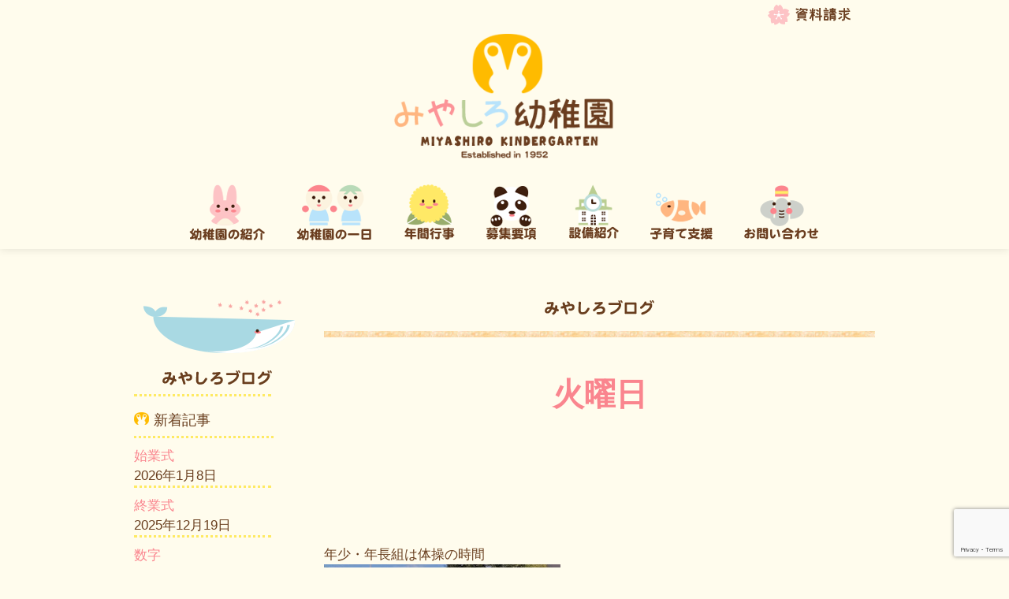

--- FILE ---
content_type: text/html; charset=UTF-8
request_url: https://www.miyashiro.ed.jp/news/%E4%BD%93%E6%93%8D/%E7%81%AB%E6%9B%9C%E6%97%A5/
body_size: 11807
content:
<!DOCTYPE html>
<html lang="ja">
<head>
	<meta http-equiv="X-UA-Compatible" content="IE=edge">
    <meta charset="utf-8">
    <title>みやしろ幼稚園 | 学校法人宮城学園</title>
    <meta name="viewport" content="width=device-width, initial-scale=1.0">
	<link rel="shortcut icon" type="image/ico" href="/wp-content/themes/wp_miyashiro/miyashiro/img/logo_favicon.png" />
    <link href="/wp-content/themes/wp_miyashiro/style.css" rel="stylesheet">
    	
    <meta name='robots' content='index, follow, max-image-preview:large, max-snippet:-1, max-video-preview:-1' />
	<style>img:is([sizes="auto" i], [sizes^="auto," i]) { contain-intrinsic-size: 3000px 1500px }</style>
	
	<!-- This site is optimized with the Yoast SEO plugin v26.1.1 - https://yoast.com/wordpress/plugins/seo/ -->
	<link rel="canonical" href="/news/体操/火曜日/" />
	<meta property="og:locale" content="ja_JP" />
	<meta property="og:type" content="article" />
	<meta property="og:title" content="火曜日 - みやしろ幼稚園 | 学校法人宮城学園" />
	<meta property="og:description" content="&nbsp; &nbsp; &nbsp; &nbsp; 年少・年長組は体操の時間 &nbsp; 年長さんは体操と &nbsp; おゆうぎ会舞台練習で大忙し &nbsp; &nbsp; みんなセリフを覚え &nbsp; 上 [&hellip;]" />
	<meta property="og:url" content="/news/体操/火曜日/" />
	<meta property="og:site_name" content="みやしろ幼稚園 | 学校法人宮城学園" />
	<meta property="article:published_time" content="2019-11-19T07:14:55+00:00" />
	<meta property="article:modified_time" content="2019-11-20T07:25:25+00:00" />
	<meta property="og:image" content="/wp-content/uploads/2019/11/IMG_5971.jpg" />
	<meta property="og:image:width" content="1920" />
	<meta property="og:image:height" content="1280" />
	<meta property="og:image:type" content="image/jpeg" />
	<meta name="author" content="miyashiro" />
	<meta name="twitter:label1" content="執筆者" />
	<meta name="twitter:data1" content="miyashiro" />
	<script type="application/ld+json" class="yoast-schema-graph">{"@context":"https://schema.org","@graph":[{"@type":"WebPage","@id":"/news/%e4%bd%93%e6%93%8d/%e7%81%ab%e6%9b%9c%e6%97%a5/","url":"/news/%e4%bd%93%e6%93%8d/%e7%81%ab%e6%9b%9c%e6%97%a5/","name":"火曜日 - みやしろ幼稚園 | 学校法人宮城学園","isPartOf":{"@id":"/#website"},"primaryImageOfPage":{"@id":"/news/%e4%bd%93%e6%93%8d/%e7%81%ab%e6%9b%9c%e6%97%a5/#primaryimage"},"image":{"@id":"/news/%e4%bd%93%e6%93%8d/%e7%81%ab%e6%9b%9c%e6%97%a5/#primaryimage"},"thumbnailUrl":"/wp-content/uploads/2019/11/IMG_5971.jpg","datePublished":"2019-11-19T07:14:55+00:00","dateModified":"2019-11-20T07:25:25+00:00","author":{"@id":"/#/schema/person/4f2792a29aad32ecb0f2de8b31fcd0c7"},"breadcrumb":{"@id":"/news/%e4%bd%93%e6%93%8d/%e7%81%ab%e6%9b%9c%e6%97%a5/#breadcrumb"},"inLanguage":"ja","potentialAction":[{"@type":"ReadAction","target":["/news/%e4%bd%93%e6%93%8d/%e7%81%ab%e6%9b%9c%e6%97%a5/"]}]},{"@type":"ImageObject","inLanguage":"ja","@id":"/news/%e4%bd%93%e6%93%8d/%e7%81%ab%e6%9b%9c%e6%97%a5/#primaryimage","url":"/wp-content/uploads/2019/11/IMG_5971.jpg","contentUrl":"/wp-content/uploads/2019/11/IMG_5971.jpg","width":1920,"height":1280},{"@type":"BreadcrumbList","@id":"/news/%e4%bd%93%e6%93%8d/%e7%81%ab%e6%9b%9c%e6%97%a5/#breadcrumb","itemListElement":[{"@type":"ListItem","position":1,"name":"Home","item":"/"},{"@type":"ListItem","position":2,"name":"火曜日"}]},{"@type":"WebSite","@id":"/#website","url":"/","name":"みやしろ幼稚園 | 学校法人宮城学園","description":"東京都中野区にある学校法人宮城学園 みやしろ幼稚園は「みんなで伸びようもっと高く」をモットーに教育している幼稚園で、多田神社の幼稚園として神社神道の精神で、元気な子どもを育てる願いをこめて開園いたしました。預かり保育や未就園児教室などにも子育て支援の一環として対応しております。","potentialAction":[{"@type":"SearchAction","target":{"@type":"EntryPoint","urlTemplate":"/?s={search_term_string}"},"query-input":{"@type":"PropertyValueSpecification","valueRequired":true,"valueName":"search_term_string"}}],"inLanguage":"ja"},{"@type":"Person","@id":"/#/schema/person/4f2792a29aad32ecb0f2de8b31fcd0c7","name":"miyashiro","image":{"@type":"ImageObject","inLanguage":"ja","@id":"/#/schema/person/image/","url":"https://secure.gravatar.com/avatar/82c68911bb1d27f7deb4bea3de9cacd3d90450c08958ab6e2eef83403518bcf4?s=96&d=mm&r=g","contentUrl":"https://secure.gravatar.com/avatar/82c68911bb1d27f7deb4bea3de9cacd3d90450c08958ab6e2eef83403518bcf4?s=96&d=mm&r=g","caption":"miyashiro"},"url":"/author/miyashiro/"}]}</script>
	<!-- / Yoast SEO plugin. -->


<link rel='dns-prefetch' href='//ajax.googleapis.com' />
<link rel="alternate" type="application/rss+xml" title="みやしろ幼稚園 | 学校法人宮城学園 &raquo; 火曜日 のコメントのフィード" href="/news/%e4%bd%93%e6%93%8d/%e7%81%ab%e6%9b%9c%e6%97%a5/feed/" />
<script type="text/javascript">
/* <![CDATA[ */
window._wpemojiSettings = {"baseUrl":"https:\/\/s.w.org\/images\/core\/emoji\/16.0.1\/72x72\/","ext":".png","svgUrl":"https:\/\/s.w.org\/images\/core\/emoji\/16.0.1\/svg\/","svgExt":".svg","source":{"concatemoji":"https:\/\/www.miyashiro.ed.jp\/wp-includes\/js\/wp-emoji-release.min.js?ver=0cc5e395f1bffbf678c2ef4a596279d0"}};
/*! This file is auto-generated */
!function(s,n){var o,i,e;function c(e){try{var t={supportTests:e,timestamp:(new Date).valueOf()};sessionStorage.setItem(o,JSON.stringify(t))}catch(e){}}function p(e,t,n){e.clearRect(0,0,e.canvas.width,e.canvas.height),e.fillText(t,0,0);var t=new Uint32Array(e.getImageData(0,0,e.canvas.width,e.canvas.height).data),a=(e.clearRect(0,0,e.canvas.width,e.canvas.height),e.fillText(n,0,0),new Uint32Array(e.getImageData(0,0,e.canvas.width,e.canvas.height).data));return t.every(function(e,t){return e===a[t]})}function u(e,t){e.clearRect(0,0,e.canvas.width,e.canvas.height),e.fillText(t,0,0);for(var n=e.getImageData(16,16,1,1),a=0;a<n.data.length;a++)if(0!==n.data[a])return!1;return!0}function f(e,t,n,a){switch(t){case"flag":return n(e,"\ud83c\udff3\ufe0f\u200d\u26a7\ufe0f","\ud83c\udff3\ufe0f\u200b\u26a7\ufe0f")?!1:!n(e,"\ud83c\udde8\ud83c\uddf6","\ud83c\udde8\u200b\ud83c\uddf6")&&!n(e,"\ud83c\udff4\udb40\udc67\udb40\udc62\udb40\udc65\udb40\udc6e\udb40\udc67\udb40\udc7f","\ud83c\udff4\u200b\udb40\udc67\u200b\udb40\udc62\u200b\udb40\udc65\u200b\udb40\udc6e\u200b\udb40\udc67\u200b\udb40\udc7f");case"emoji":return!a(e,"\ud83e\udedf")}return!1}function g(e,t,n,a){var r="undefined"!=typeof WorkerGlobalScope&&self instanceof WorkerGlobalScope?new OffscreenCanvas(300,150):s.createElement("canvas"),o=r.getContext("2d",{willReadFrequently:!0}),i=(o.textBaseline="top",o.font="600 32px Arial",{});return e.forEach(function(e){i[e]=t(o,e,n,a)}),i}function t(e){var t=s.createElement("script");t.src=e,t.defer=!0,s.head.appendChild(t)}"undefined"!=typeof Promise&&(o="wpEmojiSettingsSupports",i=["flag","emoji"],n.supports={everything:!0,everythingExceptFlag:!0},e=new Promise(function(e){s.addEventListener("DOMContentLoaded",e,{once:!0})}),new Promise(function(t){var n=function(){try{var e=JSON.parse(sessionStorage.getItem(o));if("object"==typeof e&&"number"==typeof e.timestamp&&(new Date).valueOf()<e.timestamp+604800&&"object"==typeof e.supportTests)return e.supportTests}catch(e){}return null}();if(!n){if("undefined"!=typeof Worker&&"undefined"!=typeof OffscreenCanvas&&"undefined"!=typeof URL&&URL.createObjectURL&&"undefined"!=typeof Blob)try{var e="postMessage("+g.toString()+"("+[JSON.stringify(i),f.toString(),p.toString(),u.toString()].join(",")+"));",a=new Blob([e],{type:"text/javascript"}),r=new Worker(URL.createObjectURL(a),{name:"wpTestEmojiSupports"});return void(r.onmessage=function(e){c(n=e.data),r.terminate(),t(n)})}catch(e){}c(n=g(i,f,p,u))}t(n)}).then(function(e){for(var t in e)n.supports[t]=e[t],n.supports.everything=n.supports.everything&&n.supports[t],"flag"!==t&&(n.supports.everythingExceptFlag=n.supports.everythingExceptFlag&&n.supports[t]);n.supports.everythingExceptFlag=n.supports.everythingExceptFlag&&!n.supports.flag,n.DOMReady=!1,n.readyCallback=function(){n.DOMReady=!0}}).then(function(){return e}).then(function(){var e;n.supports.everything||(n.readyCallback(),(e=n.source||{}).concatemoji?t(e.concatemoji):e.wpemoji&&e.twemoji&&(t(e.twemoji),t(e.wpemoji)))}))}((window,document),window._wpemojiSettings);
/* ]]> */
</script>
<style id='wp-emoji-styles-inline-css' type='text/css'>

	img.wp-smiley, img.emoji {
		display: inline !important;
		border: none !important;
		box-shadow: none !important;
		height: 1em !important;
		width: 1em !important;
		margin: 0 0.07em !important;
		vertical-align: -0.1em !important;
		background: none !important;
		padding: 0 !important;
	}
</style>
<link rel='stylesheet' id='wp-block-library-css' href='/wp-includes/css/dist/block-library/style.min.css?ver=0cc5e395f1bffbf678c2ef4a596279d0' type='text/css' media='all' />
<style id='classic-theme-styles-inline-css' type='text/css'>
/*! This file is auto-generated */
.wp-block-button__link{color:#fff;background-color:#32373c;border-radius:9999px;box-shadow:none;text-decoration:none;padding:calc(.667em + 2px) calc(1.333em + 2px);font-size:1.125em}.wp-block-file__button{background:#32373c;color:#fff;text-decoration:none}
</style>
<style id='global-styles-inline-css' type='text/css'>
:root{--wp--preset--aspect-ratio--square: 1;--wp--preset--aspect-ratio--4-3: 4/3;--wp--preset--aspect-ratio--3-4: 3/4;--wp--preset--aspect-ratio--3-2: 3/2;--wp--preset--aspect-ratio--2-3: 2/3;--wp--preset--aspect-ratio--16-9: 16/9;--wp--preset--aspect-ratio--9-16: 9/16;--wp--preset--color--black: #000000;--wp--preset--color--cyan-bluish-gray: #abb8c3;--wp--preset--color--white: #ffffff;--wp--preset--color--pale-pink: #f78da7;--wp--preset--color--vivid-red: #cf2e2e;--wp--preset--color--luminous-vivid-orange: #ff6900;--wp--preset--color--luminous-vivid-amber: #fcb900;--wp--preset--color--light-green-cyan: #7bdcb5;--wp--preset--color--vivid-green-cyan: #00d084;--wp--preset--color--pale-cyan-blue: #8ed1fc;--wp--preset--color--vivid-cyan-blue: #0693e3;--wp--preset--color--vivid-purple: #9b51e0;--wp--preset--gradient--vivid-cyan-blue-to-vivid-purple: linear-gradient(135deg,rgba(6,147,227,1) 0%,rgb(155,81,224) 100%);--wp--preset--gradient--light-green-cyan-to-vivid-green-cyan: linear-gradient(135deg,rgb(122,220,180) 0%,rgb(0,208,130) 100%);--wp--preset--gradient--luminous-vivid-amber-to-luminous-vivid-orange: linear-gradient(135deg,rgba(252,185,0,1) 0%,rgba(255,105,0,1) 100%);--wp--preset--gradient--luminous-vivid-orange-to-vivid-red: linear-gradient(135deg,rgba(255,105,0,1) 0%,rgb(207,46,46) 100%);--wp--preset--gradient--very-light-gray-to-cyan-bluish-gray: linear-gradient(135deg,rgb(238,238,238) 0%,rgb(169,184,195) 100%);--wp--preset--gradient--cool-to-warm-spectrum: linear-gradient(135deg,rgb(74,234,220) 0%,rgb(151,120,209) 20%,rgb(207,42,186) 40%,rgb(238,44,130) 60%,rgb(251,105,98) 80%,rgb(254,248,76) 100%);--wp--preset--gradient--blush-light-purple: linear-gradient(135deg,rgb(255,206,236) 0%,rgb(152,150,240) 100%);--wp--preset--gradient--blush-bordeaux: linear-gradient(135deg,rgb(254,205,165) 0%,rgb(254,45,45) 50%,rgb(107,0,62) 100%);--wp--preset--gradient--luminous-dusk: linear-gradient(135deg,rgb(255,203,112) 0%,rgb(199,81,192) 50%,rgb(65,88,208) 100%);--wp--preset--gradient--pale-ocean: linear-gradient(135deg,rgb(255,245,203) 0%,rgb(182,227,212) 50%,rgb(51,167,181) 100%);--wp--preset--gradient--electric-grass: linear-gradient(135deg,rgb(202,248,128) 0%,rgb(113,206,126) 100%);--wp--preset--gradient--midnight: linear-gradient(135deg,rgb(2,3,129) 0%,rgb(40,116,252) 100%);--wp--preset--font-size--small: 13px;--wp--preset--font-size--medium: 20px;--wp--preset--font-size--large: 36px;--wp--preset--font-size--x-large: 42px;--wp--preset--spacing--20: 0.44rem;--wp--preset--spacing--30: 0.67rem;--wp--preset--spacing--40: 1rem;--wp--preset--spacing--50: 1.5rem;--wp--preset--spacing--60: 2.25rem;--wp--preset--spacing--70: 3.38rem;--wp--preset--spacing--80: 5.06rem;--wp--preset--shadow--natural: 6px 6px 9px rgba(0, 0, 0, 0.2);--wp--preset--shadow--deep: 12px 12px 50px rgba(0, 0, 0, 0.4);--wp--preset--shadow--sharp: 6px 6px 0px rgba(0, 0, 0, 0.2);--wp--preset--shadow--outlined: 6px 6px 0px -3px rgba(255, 255, 255, 1), 6px 6px rgba(0, 0, 0, 1);--wp--preset--shadow--crisp: 6px 6px 0px rgba(0, 0, 0, 1);}:where(.is-layout-flex){gap: 0.5em;}:where(.is-layout-grid){gap: 0.5em;}body .is-layout-flex{display: flex;}.is-layout-flex{flex-wrap: wrap;align-items: center;}.is-layout-flex > :is(*, div){margin: 0;}body .is-layout-grid{display: grid;}.is-layout-grid > :is(*, div){margin: 0;}:where(.wp-block-columns.is-layout-flex){gap: 2em;}:where(.wp-block-columns.is-layout-grid){gap: 2em;}:where(.wp-block-post-template.is-layout-flex){gap: 1.25em;}:where(.wp-block-post-template.is-layout-grid){gap: 1.25em;}.has-black-color{color: var(--wp--preset--color--black) !important;}.has-cyan-bluish-gray-color{color: var(--wp--preset--color--cyan-bluish-gray) !important;}.has-white-color{color: var(--wp--preset--color--white) !important;}.has-pale-pink-color{color: var(--wp--preset--color--pale-pink) !important;}.has-vivid-red-color{color: var(--wp--preset--color--vivid-red) !important;}.has-luminous-vivid-orange-color{color: var(--wp--preset--color--luminous-vivid-orange) !important;}.has-luminous-vivid-amber-color{color: var(--wp--preset--color--luminous-vivid-amber) !important;}.has-light-green-cyan-color{color: var(--wp--preset--color--light-green-cyan) !important;}.has-vivid-green-cyan-color{color: var(--wp--preset--color--vivid-green-cyan) !important;}.has-pale-cyan-blue-color{color: var(--wp--preset--color--pale-cyan-blue) !important;}.has-vivid-cyan-blue-color{color: var(--wp--preset--color--vivid-cyan-blue) !important;}.has-vivid-purple-color{color: var(--wp--preset--color--vivid-purple) !important;}.has-black-background-color{background-color: var(--wp--preset--color--black) !important;}.has-cyan-bluish-gray-background-color{background-color: var(--wp--preset--color--cyan-bluish-gray) !important;}.has-white-background-color{background-color: var(--wp--preset--color--white) !important;}.has-pale-pink-background-color{background-color: var(--wp--preset--color--pale-pink) !important;}.has-vivid-red-background-color{background-color: var(--wp--preset--color--vivid-red) !important;}.has-luminous-vivid-orange-background-color{background-color: var(--wp--preset--color--luminous-vivid-orange) !important;}.has-luminous-vivid-amber-background-color{background-color: var(--wp--preset--color--luminous-vivid-amber) !important;}.has-light-green-cyan-background-color{background-color: var(--wp--preset--color--light-green-cyan) !important;}.has-vivid-green-cyan-background-color{background-color: var(--wp--preset--color--vivid-green-cyan) !important;}.has-pale-cyan-blue-background-color{background-color: var(--wp--preset--color--pale-cyan-blue) !important;}.has-vivid-cyan-blue-background-color{background-color: var(--wp--preset--color--vivid-cyan-blue) !important;}.has-vivid-purple-background-color{background-color: var(--wp--preset--color--vivid-purple) !important;}.has-black-border-color{border-color: var(--wp--preset--color--black) !important;}.has-cyan-bluish-gray-border-color{border-color: var(--wp--preset--color--cyan-bluish-gray) !important;}.has-white-border-color{border-color: var(--wp--preset--color--white) !important;}.has-pale-pink-border-color{border-color: var(--wp--preset--color--pale-pink) !important;}.has-vivid-red-border-color{border-color: var(--wp--preset--color--vivid-red) !important;}.has-luminous-vivid-orange-border-color{border-color: var(--wp--preset--color--luminous-vivid-orange) !important;}.has-luminous-vivid-amber-border-color{border-color: var(--wp--preset--color--luminous-vivid-amber) !important;}.has-light-green-cyan-border-color{border-color: var(--wp--preset--color--light-green-cyan) !important;}.has-vivid-green-cyan-border-color{border-color: var(--wp--preset--color--vivid-green-cyan) !important;}.has-pale-cyan-blue-border-color{border-color: var(--wp--preset--color--pale-cyan-blue) !important;}.has-vivid-cyan-blue-border-color{border-color: var(--wp--preset--color--vivid-cyan-blue) !important;}.has-vivid-purple-border-color{border-color: var(--wp--preset--color--vivid-purple) !important;}.has-vivid-cyan-blue-to-vivid-purple-gradient-background{background: var(--wp--preset--gradient--vivid-cyan-blue-to-vivid-purple) !important;}.has-light-green-cyan-to-vivid-green-cyan-gradient-background{background: var(--wp--preset--gradient--light-green-cyan-to-vivid-green-cyan) !important;}.has-luminous-vivid-amber-to-luminous-vivid-orange-gradient-background{background: var(--wp--preset--gradient--luminous-vivid-amber-to-luminous-vivid-orange) !important;}.has-luminous-vivid-orange-to-vivid-red-gradient-background{background: var(--wp--preset--gradient--luminous-vivid-orange-to-vivid-red) !important;}.has-very-light-gray-to-cyan-bluish-gray-gradient-background{background: var(--wp--preset--gradient--very-light-gray-to-cyan-bluish-gray) !important;}.has-cool-to-warm-spectrum-gradient-background{background: var(--wp--preset--gradient--cool-to-warm-spectrum) !important;}.has-blush-light-purple-gradient-background{background: var(--wp--preset--gradient--blush-light-purple) !important;}.has-blush-bordeaux-gradient-background{background: var(--wp--preset--gradient--blush-bordeaux) !important;}.has-luminous-dusk-gradient-background{background: var(--wp--preset--gradient--luminous-dusk) !important;}.has-pale-ocean-gradient-background{background: var(--wp--preset--gradient--pale-ocean) !important;}.has-electric-grass-gradient-background{background: var(--wp--preset--gradient--electric-grass) !important;}.has-midnight-gradient-background{background: var(--wp--preset--gradient--midnight) !important;}.has-small-font-size{font-size: var(--wp--preset--font-size--small) !important;}.has-medium-font-size{font-size: var(--wp--preset--font-size--medium) !important;}.has-large-font-size{font-size: var(--wp--preset--font-size--large) !important;}.has-x-large-font-size{font-size: var(--wp--preset--font-size--x-large) !important;}
:where(.wp-block-post-template.is-layout-flex){gap: 1.25em;}:where(.wp-block-post-template.is-layout-grid){gap: 1.25em;}
:where(.wp-block-columns.is-layout-flex){gap: 2em;}:where(.wp-block-columns.is-layout-grid){gap: 2em;}
:root :where(.wp-block-pullquote){font-size: 1.5em;line-height: 1.6;}
</style>
<link rel='stylesheet' id='contact-form-7-css' href='/wp-content/plugins/contact-form-7/includes/css/styles.css?ver=6.1.2' type='text/css' media='all' />
<link rel='stylesheet' id='wp-pagenavi-css' href='/wp-content/plugins/wp-pagenavi/pagenavi-css.css?ver=2.70' type='text/css' media='all' />
<script type="text/javascript" src="https://ajax.googleapis.com/ajax/libs/jquery/1.9.1/jquery.min.js?ver=1.6.1" id="jquery-js"></script>
<script type="text/javascript" async src="/wp-content/plugins/burst-statistics/helpers/timeme/timeme.min.js?ver=1760488766" id="burst-timeme-js"></script>
<script type="text/javascript" id="burst-js-extra">
/* <![CDATA[ */
var burst = {"tracking":{"isInitialHit":true,"lastUpdateTimestamp":0,"beacon_url":"https:\/\/www.miyashiro.ed.jp\/wp-content\/plugins\/burst-statistics\/endpoint.php","ajaxUrl":"https:\/\/www.miyashiro.ed.jp\/wp-admin\/admin-ajax.php"},"options":{"cookieless":0,"pageUrl":"https:\/\/www.miyashiro.ed.jp\/news\/%e4%bd%93%e6%93%8d\/%e7%81%ab%e6%9b%9c%e6%97%a5\/","beacon_enabled":1,"do_not_track":0,"enable_turbo_mode":0,"track_url_change":0,"cookie_retention_days":30,"debug":0},"goals":{"completed":[],"scriptUrl":"https:\/\/www.miyashiro.ed.jp\/wp-content\/plugins\/burst-statistics\/\/assets\/js\/build\/burst-goals.js?v=1760488766","active":[]},"cache":{"uid":null,"fingerprint":null,"isUserAgent":null,"isDoNotTrack":null,"useCookies":null}};
/* ]]> */
</script>
<script type="text/javascript" async src="/wp-content/plugins/burst-statistics/assets/js/build/burst.min.js?ver=1760488766" id="burst-js"></script>
<script type="text/javascript" src="/wp-content/themes/wp_miyashiro/miyashiro/js/bootstrap.js?ver=0cc5e395f1bffbf678c2ef4a596279d0" id="custom-script-js"></script>
<script type="text/javascript" src="/wp-content/themes/wp_miyashiro/miyashiro/js/respond.min.js?ver=0cc5e395f1bffbf678c2ef4a596279d0" id="kiss-respond-js"></script>
<link rel="https://api.w.org/" href="/wp-json/" /><link rel="alternate" title="JSON" type="application/json" href="/wp-json/wp/v2/posts/7021" /><link rel="EditURI" type="application/rsd+xml" title="RSD" href="/xmlrpc.php?rsd" />
<link rel="alternate" title="oEmbed (JSON)" type="application/json+oembed" href="/wp-json/oembed/1.0/embed?url=https%3A%2F%2Fwww.miyashiro.ed.jp%2Fnews%2F%25e4%25bd%2593%25e6%2593%258d%2F%25e7%2581%25ab%25e6%259b%259c%25e6%2597%25a5%2F" />
<link rel="alternate" title="oEmbed (XML)" type="text/xml+oembed" href="/wp-json/oembed/1.0/embed?url=https%3A%2F%2Fwww.miyashiro.ed.jp%2Fnews%2F%25e4%25bd%2593%25e6%2593%258d%2F%25e7%2581%25ab%25e6%259b%259c%25e6%2597%25a5%2F&#038;format=xml" />
    <!--[if lt IE 9]>
      <script src="https://html5shim.googlecode.com/svn/trunk/html5.js"></script>
    <![endif]-->
  </head>
  <body data-rsssl=1 data-burst_id="7021" data-burst_type="post">
	<div id="wrap"><!-- important for fixed footer -->
		<div class="navbar navbar-fixed-top" data-spy="affix" data-offset-top="150">
			<div class="navbar-inner">
				<div class="container">
					<div class="row-fluid" id="navSection01">
						<div class="span12">
							<a href="/register/form/">
								<img src="/wp-content/themes/wp_miyashiro/miyashiro/img/btn_topForm.png" alt="資料請求" />
							</a>
						</div>
					</div><!-- header btn -->

					<div class="row-fluid" id="navSection02"><!-- logo and mobile btn-->
						<div class="span6" id="topLogo">
							<a href="/">
								<img src="/wp-content/themes/wp_miyashiro/miyashiro/img/img_logoTop.png" alt="みやしろ幼稚園" />
							</a>
						</div>
						<div class="span6" id="mobileMenuBtn">
							<a class="btn-navbar-mobile01" data-toggle="collapse" data-target=".nav-collapse">
								<img src="/wp-content/themes/wp_miyashiro/miyashiro/img/btn_mobile_icon.jpg" class="img-rounded" alt="みやしろ幼稚園" />
							</a>
						</div>
					</div><!--/. logo and mobile btn-->

					<div class="row-fluid" id="navSection03"><!--/. navigation menu -->
						<div class="span12">
							<div class="nav-collapse collapse">
								<ul class="nav">
									<li>
										<a href="/about/">
											<img src="/wp-content/themes/wp_miyashiro/miyashiro/img/btn_nav01.png" alt="幼稚園の紹介" />
										</a>
									</li>
									<li>
										<a href="/day/">
											<img src="/wp-content/themes/wp_miyashiro/miyashiro/img/btn_nav02.png" alt="幼稚園の一日" />	
										</a>
									</li>
									<li>
										<a href="/annual/">
											<img src="/wp-content/themes/wp_miyashiro/miyashiro/img/btn_nav03.png" alt="年間行事" />
										</a>
									</li>
									<li>
										<a href="/register/">
											<img src="/wp-content/themes/wp_miyashiro/miyashiro/img/btn_nav04.png" alt="募集要項" />	
										</a>
									</li>
									<li>
										<a href="/facility/">
											<img src="/wp-content/themes/wp_miyashiro/miyashiro/img/btn_nav05.png" alt="設備紹介" />	
										</a>
									</li>
									<li>
										<a href="/childcare/">
											<img src="/wp-content/themes/wp_miyashiro/miyashiro/img/btn_nav06.png" alt="子育て支援" />	
										</a>
									</li>
									<li>
										<a href="/contact/">
											<img src="/wp-content/themes/wp_miyashiro/miyashiro/img/btn_nav07.png" alt="お問い合せ" />		
										</a>
									</li>
								</ul>
							</div><!--/.nav-collapse -->
						</div><!--/. span12-->
					</div><!--/. row-fluid end of navigation menu -->

				</div><!--/. container -->
			</div><!--/.navbar-inner-->
		</div><!--/.navbar -->


	<!-- do not use row as it gives a -2percent to margin-left -->
	<div class="container" id="blogNews">
		<div class="row-fluid">
			<div class="span9" id="blogNewsRight">

				<div class="row-fluid" id="blogNewsRight01">
					<div class="span12 text-center">
						<img src="/wp-content/themes/wp_miyashiro/miyashiro/img/blog/blog_header.png" alt="みやしろブログ" />
					</div>
				</div>

				<!--　header border -->
				<div class="row-fluid" id="blogNewsRight02"></div>

				
				<div class="row-fluid" id="blogNewsRightBlog">
					<div class="span12">
						<div class="row-fluid" id="blogNewsRightHeader">
							<div class="span12">
								<p><a href="/news/%e4%bd%93%e6%93%8d/%e7%81%ab%e6%9b%9c%e6%97%a5/">火曜日</a></p>
							</div>
						</div>
						<div class="row-fluid" id="blogNewsRightContent">
							<p>&nbsp;</p>
<p>&nbsp;</p>
<p>&nbsp;</p>
<p>&nbsp;</p>
<p>年少・年長組は体操の時間<br /><a href="/wp-content/uploads/2019/11/IMG_5967.jpg"><img fetchpriority="high" decoding="async" class="aligncenter size-medium wp-image-7022" src="/wp-content/uploads/2019/11/IMG_5967-300x200.jpg" alt="ball" width="300" height="200" srcset="/wp-content/uploads/2019/11/IMG_5967-300x200.jpg 300w, /wp-content/uploads/2019/11/IMG_5967-1024x683.jpg 1024w, /wp-content/uploads/2019/11/IMG_5967.jpg 1920w" sizes="(max-width: 300px) 100vw, 300px" /></a></p>
<p>&nbsp;</p>
<p>年長さんは体操と</p>
<p><a href="/wp-content/uploads/2019/11/IMG_5971.jpg"><img decoding="async" class="aligncenter size-medium wp-image-7023" src="/wp-content/uploads/2019/11/IMG_5971-300x200.jpg" alt="rape" width="300" height="200" srcset="/wp-content/uploads/2019/11/IMG_5971-300x200.jpg 300w, /wp-content/uploads/2019/11/IMG_5971-1024x683.jpg 1024w, /wp-content/uploads/2019/11/IMG_5971.jpg 1920w" sizes="(max-width: 300px) 100vw, 300px" /></a></p>
<p>&nbsp;</p>
<p>おゆうぎ会舞台練習で大忙し</p>
<p><a href="/wp-content/uploads/2019/11/IMG_5977.jpg"><img decoding="async" class="aligncenter size-medium wp-image-7026" src="/wp-content/uploads/2019/11/IMG_5977-300x212.jpg" alt="stage" width="300" height="212" srcset="/wp-content/uploads/2019/11/IMG_5977-300x212.jpg 300w, /wp-content/uploads/2019/11/IMG_5977-1024x724.jpg 1024w, /wp-content/uploads/2019/11/IMG_5977.jpg 1690w" sizes="(max-width: 300px) 100vw, 300px" /></a></p>
<p>&nbsp;</p>
<p>&nbsp;</p>
<p>みんなセリフを覚え</p>
<p><a href="/wp-content/uploads/2019/11/IMG_5975.jpg"><img loading="lazy" decoding="async" class="aligncenter size-medium wp-image-7025" src="/wp-content/uploads/2019/11/IMG_5975-300x200.jpg" alt="みんなセリフを覚え" width="300" height="200" srcset="/wp-content/uploads/2019/11/IMG_5975-300x200.jpg 300w, /wp-content/uploads/2019/11/IMG_5975-1024x683.jpg 1024w, /wp-content/uploads/2019/11/IMG_5975.jpg 1920w" sizes="auto, (max-width: 300px) 100vw, 300px" /></a></p>
<p>&nbsp;</p>
<p>上手に演技しています 😉 </p>
<p><a href="/wp-content/uploads/2019/11/IMG_5974.jpg"><img loading="lazy" decoding="async" class="aligncenter size-medium wp-image-7024" src="/wp-content/uploads/2019/11/IMG_5974-300x200.jpg" alt="act" width="300" height="200" srcset="/wp-content/uploads/2019/11/IMG_5974-300x200.jpg 300w, /wp-content/uploads/2019/11/IMG_5974-1024x683.jpg 1024w, /wp-content/uploads/2019/11/IMG_5974.jpg 1920w" sizes="auto, (max-width: 300px) 100vw, 300px" /></a></p>
<p>&nbsp;</p>
						</div>
					</div>
				</div>

				
				<!-- btn
				================================================== -->

				
				<div class="row-fluid" id="blogNewsRightBtn">
					<div class="span4" id="left">
						<a href="/news/%e4%bd%93%e6%93%8d/%e3%82%ab%e3%83%a9%e3%83%95%e3%83%ab/" rel="prev">&#8592;前の記事へ</a>					</div>
					<div class="span4 text-center">
						<a href="/category/news/" title="みやしろお知らせ">
							<img src="/wp-content/themes/wp_miyashiro/miyashiro/img/btn_newsTop.png" alt="みやしろ幼稚園のお知らせ一覧ページへ" />
						</a>
					</div>
					<div class="span4" id="right">
						<a href="/news/%e4%bd%93%e6%93%8d/%e3%81%aa%e3%82%8f%e3%81%a8%e3%81%b3-4/" rel="next">次の記事へ&#8594; </a>					</div>
				</div>

			</div>

			
	<div class="span3" id="aboutSub">
		<div class="row-fluid" id="subLogo">
			<div class="span12 text-center">
				<img src="/wp-content/themes/wp_miyashiro/miyashiro/img/blog/logo_blog.png" alt="お知らせ" />
			</div>
		</div>

		<div class="row-fluid" id="sub01">
			<div class="span12" id="newsContainer">
				<hr>
				
		
		<h3>新着記事</h3>
		<ul>
											<li>
					<a href="/news/%e8%a1%8c%e4%ba%8b/%e5%a7%8b%e6%a5%ad%e5%bc%8f-10/">始業式</a>
											<span class="post-date">2026年1月8日</span>
									</li>
											<li>
					<a href="/news/%e8%a1%8c%e4%ba%8b/%e7%b5%82%e6%a5%ad%e5%bc%8f-18/">終業式</a>
											<span class="post-date">2025年12月19日</span>
									</li>
											<li>
					<a href="/news/%e8%8b%b1%e8%aa%9e/%e6%95%b0%e5%ad%97-7/">数字</a>
											<span class="post-date">2025年12月17日</span>
									</li>
											<li>
					<a href="/news/%e4%bd%93%e6%93%8d/%e7%b8%84%e8%b7%b3%e3%81%b3%e3%83%9c%e3%83%bc%e3%83%ab/">縄跳びボール</a>
											<span class="post-date">2025年12月16日</span>
									</li>
					</ul>

		<h3>記事カテゴリー</h3>
			<ul>
					<li class="cat-item cat-item-1"><a href="/category/news/">news</a> (174)
</li>
	<li class="cat-item cat-item-13"><a href="/category/news/si%e9%81%8a%e3%81%b3/">SI遊び</a> (22)
</li>
	<li class="cat-item cat-item-20"><a href="/category/news/%e3%81%84%e3%81%8d%e3%82%82%e3%81%ae/">いきもの</a> (26)
</li>
	<li class="cat-item cat-item-10"><a href="/category/news/%e3%81%8a%e7%9f%a5%e3%82%89%e3%81%9b/">お知らせ</a> (4)
</li>
	<li class="cat-item cat-item-8"><a href="/category/news/%e3%81%a4%e3%81%bc%e3%81%bf/">つぼみ</a> (61)
</li>
	<li class="cat-item cat-item-12"><a href="/category/news/%e4%bd%93%e6%93%8d/">体操</a> (161)
</li>
	<li class="cat-item cat-item-3"><a href="/category/news/parent/">保護者の方へ</a> (44)
</li>
	<li class="cat-item cat-item-14"><a href="/category/news/%e5%9c%92%e5%ba%ad/">園庭</a> (127)
</li>
	<li class="cat-item cat-item-17"><a href="/category/news/%e5%a4%9a%e7%94%b0%e7%a5%9e%e7%a4%be/">多田神社</a> (38)
</li>
	<li class="cat-item cat-item-5"><a href="/category/news/%e5%b9%b4%e4%b8%ad/">年中</a> (75)
</li>
	<li class="cat-item cat-item-6"><a href="/category/news/%e5%b9%b4%e5%b0%91/">年少</a> (85)
</li>
	<li class="cat-item cat-item-4"><a href="/category/news/%e5%b9%b4%e9%95%b7/">年長</a> (177)
</li>
	<li class="cat-item cat-item-9"><a href="/category/news/%e6%97%a5%e5%b8%b8/">日常</a> (226)
</li>
	<li class="cat-item cat-item-16"><a href="/category/news/%e7%a0%94%e4%bf%ae/">研修</a> (26)
</li>
	<li class="cat-item cat-item-21"><a href="/category/news/%e7%b5%b5%e7%94%bb/">絵画</a> (70)
</li>
	<li class="cat-item cat-item-7"><a href="/category/news/%e8%8b%b1%e8%aa%9e/">英語</a> (156)
</li>
	<li class="cat-item cat-item-11"><a href="/category/news/%e8%a1%8c%e4%ba%8b/">行事</a> (259)
</li>
	<li class="cat-item cat-item-22"><a href="/category/%e8%aa%95%e7%94%9f%e6%97%a5%e4%bc%9a/">誕生日会</a> (140)
</li>
	<li class="cat-item cat-item-18"><a href="/category/%e8%aa%b2%e5%a4%96%e6%95%99%e5%ae%a4/">課外教室</a> (1)
</li>
	<li class="cat-item cat-item-19"><a href="/category/news/%e8%aa%b2%e5%a4%96%e6%95%99%e5%ae%a4-news/">課外教室</a> (3)
</li>
	<li class="cat-item cat-item-15"><a href="/category/news/%e9%81%93%e5%be%b3/">道徳</a> (37)
</li>
	<li class="cat-item cat-item-23"><a href="/category/%e9%87%8d%e8%a6%81%e3%81%aa%e3%81%8a%e7%9f%a5%e3%82%89%e3%81%9b/">重要なお知らせ</a> (2)
</li>
			</ul>

			<h3>過去の記事</h3>
			<ul>
					<li><a href='/2026/01/'>2026年1月</a>&nbsp;(1)</li>
	<li><a href='/2025/12/'>2025年12月</a>&nbsp;(9)</li>
	<li><a href='/2025/11/'>2025年11月</a>&nbsp;(11)</li>
	<li><a href='/2025/10/'>2025年10月</a>&nbsp;(10)</li>
	<li><a href='/2025/09/'>2025年9月</a>&nbsp;(7)</li>
	<li><a href='/2025/08/'>2025年8月</a>&nbsp;(1)</li>
	<li><a href='/2025/07/'>2025年7月</a>&nbsp;(3)</li>
	<li><a href='/2025/06/'>2025年6月</a>&nbsp;(12)</li>
	<li><a href='/2025/05/'>2025年5月</a>&nbsp;(12)</li>
	<li><a href='/2025/04/'>2025年4月</a>&nbsp;(6)</li>
	<li><a href='/2025/03/'>2025年3月</a>&nbsp;(7)</li>
	<li><a href='/2025/02/'>2025年2月</a>&nbsp;(9)</li>
	<li><a href='/2025/01/'>2025年1月</a>&nbsp;(10)</li>
	<li><a href='/2024/12/'>2024年12月</a>&nbsp;(4)</li>
	<li><a href='/2024/11/'>2024年11月</a>&nbsp;(6)</li>
	<li><a href='/2024/10/'>2024年10月</a>&nbsp;(11)</li>
	<li><a href='/2024/09/'>2024年9月</a>&nbsp;(10)</li>
	<li><a href='/2024/08/'>2024年8月</a>&nbsp;(2)</li>
	<li><a href='/2024/07/'>2024年7月</a>&nbsp;(7)</li>
	<li><a href='/2024/06/'>2024年6月</a>&nbsp;(9)</li>
	<li><a href='/2024/05/'>2024年5月</a>&nbsp;(11)</li>
	<li><a href='/2024/04/'>2024年4月</a>&nbsp;(5)</li>
	<li><a href='/2024/03/'>2024年3月</a>&nbsp;(6)</li>
	<li><a href='/2024/02/'>2024年2月</a>&nbsp;(14)</li>
	<li><a href='/2024/01/'>2024年1月</a>&nbsp;(9)</li>
	<li><a href='/2023/12/'>2023年12月</a>&nbsp;(6)</li>
	<li><a href='/2023/11/'>2023年11月</a>&nbsp;(6)</li>
	<li><a href='/2023/10/'>2023年10月</a>&nbsp;(9)</li>
	<li><a href='/2023/09/'>2023年9月</a>&nbsp;(15)</li>
	<li><a href='/2023/08/'>2023年8月</a>&nbsp;(7)</li>
	<li><a href='/2023/07/'>2023年7月</a>&nbsp;(11)</li>
	<li><a href='/2023/06/'>2023年6月</a>&nbsp;(9)</li>
	<li><a href='/2023/05/'>2023年5月</a>&nbsp;(16)</li>
	<li><a href='/2023/04/'>2023年4月</a>&nbsp;(8)</li>
	<li><a href='/2023/03/'>2023年3月</a>&nbsp;(7)</li>
	<li><a href='/2023/02/'>2023年2月</a>&nbsp;(11)</li>
	<li><a href='/2023/01/'>2023年1月</a>&nbsp;(10)</li>
	<li><a href='/2022/12/'>2022年12月</a>&nbsp;(9)</li>
	<li><a href='/2022/11/'>2022年11月</a>&nbsp;(8)</li>
	<li><a href='/2022/10/'>2022年10月</a>&nbsp;(15)</li>
	<li><a href='/2022/09/'>2022年9月</a>&nbsp;(10)</li>
	<li><a href='/2022/08/'>2022年8月</a>&nbsp;(1)</li>
	<li><a href='/2022/07/'>2022年7月</a>&nbsp;(9)</li>
	<li><a href='/2022/06/'>2022年6月</a>&nbsp;(18)</li>
	<li><a href='/2022/05/'>2022年5月</a>&nbsp;(19)</li>
	<li><a href='/2022/04/'>2022年4月</a>&nbsp;(10)</li>
	<li><a href='/2022/03/'>2022年3月</a>&nbsp;(8)</li>
	<li><a href='/2022/02/'>2022年2月</a>&nbsp;(12)</li>
	<li><a href='/2022/01/'>2022年1月</a>&nbsp;(9)</li>
	<li><a href='/2021/12/'>2021年12月</a>&nbsp;(10)</li>
	<li><a href='/2021/11/'>2021年11月</a>&nbsp;(13)</li>
	<li><a href='/2021/10/'>2021年10月</a>&nbsp;(11)</li>
	<li><a href='/2021/09/'>2021年9月</a>&nbsp;(11)</li>
	<li><a href='/2021/08/'>2021年8月</a>&nbsp;(2)</li>
	<li><a href='/2021/07/'>2021年7月</a>&nbsp;(5)</li>
	<li><a href='/2021/06/'>2021年6月</a>&nbsp;(14)</li>
	<li><a href='/2021/05/'>2021年5月</a>&nbsp;(19)</li>
	<li><a href='/2021/04/'>2021年4月</a>&nbsp;(10)</li>
	<li><a href='/2021/03/'>2021年3月</a>&nbsp;(8)</li>
	<li><a href='/2021/02/'>2021年2月</a>&nbsp;(8)</li>
	<li><a href='/2021/01/'>2021年1月</a>&nbsp;(5)</li>
	<li><a href='/2020/12/'>2020年12月</a>&nbsp;(5)</li>
	<li><a href='/2020/11/'>2020年11月</a>&nbsp;(6)</li>
	<li><a href='/2020/10/'>2020年10月</a>&nbsp;(13)</li>
	<li><a href='/2020/09/'>2020年9月</a>&nbsp;(10)</li>
	<li><a href='/2020/08/'>2020年8月</a>&nbsp;(2)</li>
	<li><a href='/2020/07/'>2020年7月</a>&nbsp;(5)</li>
	<li><a href='/2020/06/'>2020年6月</a>&nbsp;(14)</li>
	<li><a href='/2020/03/'>2020年3月</a>&nbsp;(7)</li>
	<li><a href='/2020/02/'>2020年2月</a>&nbsp;(17)</li>
	<li><a href='/2020/01/'>2020年1月</a>&nbsp;(14)</li>
	<li><a href='/2019/12/'>2019年12月</a>&nbsp;(14)</li>
	<li><a href='/2019/11/'>2019年11月</a>&nbsp;(17)</li>
	<li><a href='/2019/10/'>2019年10月</a>&nbsp;(14)</li>
	<li><a href='/2019/09/'>2019年9月</a>&nbsp;(18)</li>
	<li><a href='/2019/08/'>2019年8月</a>&nbsp;(3)</li>
	<li><a href='/2019/07/'>2019年7月</a>&nbsp;(9)</li>
	<li><a href='/2019/06/'>2019年6月</a>&nbsp;(21)</li>
	<li><a href='/2019/05/'>2019年5月</a>&nbsp;(17)</li>
	<li><a href='/2019/04/'>2019年4月</a>&nbsp;(8)</li>
	<li><a href='/2019/03/'>2019年3月</a>&nbsp;(9)</li>
	<li><a href='/2019/02/'>2019年2月</a>&nbsp;(15)</li>
	<li><a href='/2019/01/'>2019年1月</a>&nbsp;(13)</li>
	<li><a href='/2018/12/'>2018年12月</a>&nbsp;(8)</li>
	<li><a href='/2018/11/'>2018年11月</a>&nbsp;(13)</li>
	<li><a href='/2018/10/'>2018年10月</a>&nbsp;(14)</li>
	<li><a href='/2018/09/'>2018年9月</a>&nbsp;(12)</li>
	<li><a href='/2018/08/'>2018年8月</a>&nbsp;(2)</li>
	<li><a href='/2018/07/'>2018年7月</a>&nbsp;(10)</li>
	<li><a href='/2018/06/'>2018年6月</a>&nbsp;(18)</li>
	<li><a href='/2018/05/'>2018年5月</a>&nbsp;(20)</li>
	<li><a href='/2018/04/'>2018年4月</a>&nbsp;(10)</li>
	<li><a href='/2018/03/'>2018年3月</a>&nbsp;(10)</li>
	<li><a href='/2018/02/'>2018年2月</a>&nbsp;(16)</li>
	<li><a href='/2018/01/'>2018年1月</a>&nbsp;(14)</li>
	<li><a href='/2017/12/'>2017年12月</a>&nbsp;(10)</li>
	<li><a href='/2017/11/'>2017年11月</a>&nbsp;(11)</li>
	<li><a href='/2017/10/'>2017年10月</a>&nbsp;(14)</li>
	<li><a href='/2017/09/'>2017年9月</a>&nbsp;(12)</li>
	<li><a href='/2017/08/'>2017年8月</a>&nbsp;(2)</li>
	<li><a href='/2017/07/'>2017年7月</a>&nbsp;(9)</li>
	<li><a href='/2017/06/'>2017年6月</a>&nbsp;(19)</li>
	<li><a href='/2017/05/'>2017年5月</a>&nbsp;(19)</li>
	<li><a href='/2017/04/'>2017年4月</a>&nbsp;(15)</li>
	<li><a href='/2017/03/'>2017年3月</a>&nbsp;(9)</li>
	<li><a href='/2017/02/'>2017年2月</a>&nbsp;(12)</li>
	<li><a href='/2017/01/'>2017年1月</a>&nbsp;(13)</li>
	<li><a href='/2016/12/'>2016年12月</a>&nbsp;(12)</li>
	<li><a href='/2016/11/'>2016年11月</a>&nbsp;(12)</li>
	<li><a href='/2016/10/'>2016年10月</a>&nbsp;(13)</li>
	<li><a href='/2016/09/'>2016年9月</a>&nbsp;(13)</li>
	<li><a href='/2016/08/'>2016年8月</a>&nbsp;(2)</li>
	<li><a href='/2016/07/'>2016年7月</a>&nbsp;(10)</li>
	<li><a href='/2016/06/'>2016年6月</a>&nbsp;(14)</li>
	<li><a href='/2016/05/'>2016年5月</a>&nbsp;(13)</li>
	<li><a href='/2016/04/'>2016年4月</a>&nbsp;(5)</li>
	<li><a href='/2016/03/'>2016年3月</a>&nbsp;(13)</li>
	<li><a href='/2016/02/'>2016年2月</a>&nbsp;(21)</li>
	<li><a href='/2016/01/'>2016年1月</a>&nbsp;(17)</li>
	<li><a href='/2015/12/'>2015年12月</a>&nbsp;(14)</li>
	<li><a href='/2015/11/'>2015年11月</a>&nbsp;(19)</li>
	<li><a href='/2015/10/'>2015年10月</a>&nbsp;(20)</li>
	<li><a href='/2015/09/'>2015年9月</a>&nbsp;(16)</li>
	<li><a href='/2015/08/'>2015年8月</a>&nbsp;(3)</li>
	<li><a href='/2015/07/'>2015年7月</a>&nbsp;(14)</li>
	<li><a href='/2015/06/'>2015年6月</a>&nbsp;(24)</li>
	<li><a href='/2015/05/'>2015年5月</a>&nbsp;(20)</li>
	<li><a href='/2015/04/'>2015年4月</a>&nbsp;(15)</li>
	<li><a href='/2015/03/'>2015年3月</a>&nbsp;(12)</li>
	<li><a href='/2015/02/'>2015年2月</a>&nbsp;(20)</li>
	<li><a href='/2015/01/'>2015年1月</a>&nbsp;(16)</li>
	<li><a href='/2014/12/'>2014年12月</a>&nbsp;(16)</li>
	<li><a href='/2014/11/'>2014年11月</a>&nbsp;(17)</li>
	<li><a href='/2014/10/'>2014年10月</a>&nbsp;(23)</li>
	<li><a href='/2014/09/'>2014年9月</a>&nbsp;(16)</li>
	<li><a href='/2014/08/'>2014年8月</a>&nbsp;(2)</li>
	<li><a href='/2014/07/'>2014年7月</a>&nbsp;(15)</li>
	<li><a href='/2014/06/'>2014年6月</a>&nbsp;(27)</li>
	<li><a href='/2014/05/'>2014年5月</a>&nbsp;(20)</li>
			</ul>

						</div>
		</div>

	</div><!--aboutSub-->
  

		</div><!--row-fluid-->
	</div><!--container-->
</div><!-- end of wrap-->

<!-- never use row coz it gives a -2percent margin left-->
  <footer><!-- footer -->
    <div class="container">
      <div class="row-fluid">
        <div class="span3" id="left"><!-- leftContentFoot-->
          <a href="/">
          <p><img src="/wp-content/themes/wp_miyashiro/miyashiro/img/img_logoSmall.png" alt="みやしろ幼稚園" /></p>
          </a>
          <p>Copyright&copy; MIYASHIRO KINDERGARTEN</p>
          <p>All Rights Reserved</p>
        </div><!-- end leftFoot-->

        <div class="span9" id="right"><!-- rightContentFoot-->
          <div class="row-fluid">
            <div class="span6" id="footerAdd01">
              <p><img src="/wp-content/themes/wp_miyashiro/miyashiro/img/img_topMisc02.png" alt="みやしろ幼稚園"></p>
              <p>〒164-0014 東京都中野区南台4丁目40-9</p>
              <p>TEL:<a href="tel:03-3381-9143">03-3381-9143</a></p>
              <p>FAX:03-3381-9146</p>
            </div>
            <div class="span4" id="footerAdd02">
              <div class="row-fluid">
                <div class="span12">
                  <a href="http://tadajinja.tokyo/" target="_blank" />
                    <img src="/wp-content/themes/wp_miyashiro/miyashiro/img/btn_footerShrine.png" alt="多田神社">
					</a>
                </div> 
                <div class="span12">
                  <span>  
                    <img src="/wp-content/themes/wp_miyashiro/miyashiro/img/img_footerShrine02.png" alt="多田神社">
                  </span>
                </div> 
              </div>
            </div>

            <div class="span2 text-center" id="pageTopBtn">
              <a href="#wrap">
                <img src="/wp-content/themes/wp_miyashiro/miyashiro/img/btn_footerPageTop.png" alt="topPage">
              </a>
            </div> 

          </div><!--/.row-fluid-->
        </div><!-- end rightFoot-->
      </div><!-- row-fluid-->        

      <div class="row-fluid"><!-- 767px hidden copyright -->
        <p>Copyright&copy; MIYASHIRO KINDERGARTEN</p>
      </div>

    </div><!-- container-->
  </footer><!-- footer-->



  <script type="text/javascript">

    var backTop = $("#pageTopBtn"),
        annualMenu = $("#aboutSub"),
        qna = $("#about_qna"),
        backTopBtn = backTop.find("a"),
        annualMenuBtn = annualMenu.find("a"),
        qnaBtn = qna.find("a");

    backTopBtn.click(function(e){
      var href = $(this).attr("href"),
          o = href === "#" ? 0 : $(href).offset().top;
      $('html, body').stop().animate({ 
          scrollTop: o
      }, 300);
      e.preventDefault();
    });

    annualMenuBtn.click(function(e){
      var href = $(this).attr("href"),
          o = href === "#" ? 0 : $(href).offset().top;
      $('html, body').stop().animate({ 
          scrollTop: o
      }, 300);
      e.preventDefault();
    });

    qnaBtn.click(function(e){
      var href = $(this).attr("href"),
          o = href === "#" ? 0 : $(href).offset().top;
      $('html, body').stop().animate({ 
          scrollTop: o
      }, 300);
      e.preventDefault();
    });

  </script>
  
  <!-- Google Analytics-->
  <script>
  (function(i,s,o,g,r,a,m){i['GoogleAnalyticsObject']=r;i[r]=i[r]||function(){
  (i[r].q=i[r].q||[]).push(arguments)},i[r].l=1*new Date();a=s.createElement(o),
  m=s.getElementsByTagName(o)[0];a.async=1;a.src=g;m.parentNode.insertBefore(a,m)
  })(window,document,'script','//www.google-analytics.com/analytics.js','ga');

  ga('create', 'UA-49852923-2', 'miyashiro.ed.jp');
  ga('send', 'pageview');
<script type="speculationrules">
{"prefetch":[{"source":"document","where":{"and":[{"href_matches":"\/*"},{"not":{"href_matches":["\/wp-*.php","\/wp-admin\/*","\/wp-content\/uploads\/*","\/wp-content\/*","\/wp-content\/plugins\/*","\/wp-content\/themes\/wp_miyashiro\/*","\/*\\?(.+)"]}},{"not":{"selector_matches":"a[rel~=\"nofollow\"]"}},{"not":{"selector_matches":".no-prefetch, .no-prefetch a"}}]},"eagerness":"conservative"}]}
</script>
<script type="text/javascript" src="/wp-includes/js/dist/hooks.min.js?ver=4d63a3d491d11ffd8ac6" id="wp-hooks-js"></script>
<script type="text/javascript" src="/wp-includes/js/dist/i18n.min.js?ver=5e580eb46a90c2b997e6" id="wp-i18n-js"></script>
<script type="text/javascript" id="wp-i18n-js-after">
/* <![CDATA[ */
wp.i18n.setLocaleData( { 'text direction\u0004ltr': [ 'ltr' ] } );
/* ]]> */
</script>
<script type="text/javascript" src="/wp-content/plugins/contact-form-7/includes/swv/js/index.js?ver=6.1.2" id="swv-js"></script>
<script type="text/javascript" id="contact-form-7-js-translations">
/* <![CDATA[ */
( function( domain, translations ) {
	var localeData = translations.locale_data[ domain ] || translations.locale_data.messages;
	localeData[""].domain = domain;
	wp.i18n.setLocaleData( localeData, domain );
} )( "contact-form-7", {"translation-revision-date":"2025-09-30 07:44:19+0000","generator":"GlotPress\/4.0.1","domain":"messages","locale_data":{"messages":{"":{"domain":"messages","plural-forms":"nplurals=1; plural=0;","lang":"ja_JP"},"This contact form is placed in the wrong place.":["\u3053\u306e\u30b3\u30f3\u30bf\u30af\u30c8\u30d5\u30a9\u30fc\u30e0\u306f\u9593\u9055\u3063\u305f\u4f4d\u7f6e\u306b\u7f6e\u304b\u308c\u3066\u3044\u307e\u3059\u3002"],"Error:":["\u30a8\u30e9\u30fc:"]}},"comment":{"reference":"includes\/js\/index.js"}} );
/* ]]> */
</script>
<script type="text/javascript" id="contact-form-7-js-before">
/* <![CDATA[ */
var wpcf7 = {
    "api": {
        "root": "https:\/\/www.miyashiro.ed.jp\/wp-json\/",
        "namespace": "contact-form-7\/v1"
    },
    "cached": 1
};
/* ]]> */
</script>
<script type="text/javascript" src="/wp-content/plugins/contact-form-7/includes/js/index.js?ver=6.1.2" id="contact-form-7-js"></script>
<script type="text/javascript" src="https://www.google.com/recaptcha/api.js?render=6LfVCPAhAAAAAKPvv1bRLaSB0g2jL9Q3Y0ziAXqP&amp;ver=3.0" id="google-recaptcha-js"></script>
<script type="text/javascript" src="/wp-includes/js/dist/vendor/wp-polyfill.min.js?ver=3.15.0" id="wp-polyfill-js"></script>
<script type="text/javascript" id="wpcf7-recaptcha-js-before">
/* <![CDATA[ */
var wpcf7_recaptcha = {
    "sitekey": "6LfVCPAhAAAAAKPvv1bRLaSB0g2jL9Q3Y0ziAXqP",
    "actions": {
        "homepage": "homepage",
        "contactform": "contactform"
    }
};
/* ]]> */
</script>
<script type="text/javascript" src="/wp-content/plugins/contact-form-7/modules/recaptcha/index.js?ver=6.1.2" id="wpcf7-recaptcha-js"></script>
</script>
  </body>
</html>

<!-- Dynamic page generated in 0.441 seconds. -->
<!-- Cached page generated by WP-Super-Cache on 2026-01-14 11:24:03 -->

<!-- super cache -->

--- FILE ---
content_type: text/html; charset=utf-8
request_url: https://www.google.com/recaptcha/api2/anchor?ar=1&k=6LfVCPAhAAAAAKPvv1bRLaSB0g2jL9Q3Y0ziAXqP&co=aHR0cHM6Ly93d3cubWl5YXNoaXJvLmVkLmpwOjQ0Mw..&hl=en&v=9TiwnJFHeuIw_s0wSd3fiKfN&size=invisible&anchor-ms=80000&execute-ms=30000&cb=ac0xwp7dmeso
body_size: 48220
content:
<!DOCTYPE HTML><html dir="ltr" lang="en"><head><meta http-equiv="Content-Type" content="text/html; charset=UTF-8">
<meta http-equiv="X-UA-Compatible" content="IE=edge">
<title>reCAPTCHA</title>
<style type="text/css">
/* cyrillic-ext */
@font-face {
  font-family: 'Roboto';
  font-style: normal;
  font-weight: 400;
  font-stretch: 100%;
  src: url(//fonts.gstatic.com/s/roboto/v48/KFO7CnqEu92Fr1ME7kSn66aGLdTylUAMa3GUBHMdazTgWw.woff2) format('woff2');
  unicode-range: U+0460-052F, U+1C80-1C8A, U+20B4, U+2DE0-2DFF, U+A640-A69F, U+FE2E-FE2F;
}
/* cyrillic */
@font-face {
  font-family: 'Roboto';
  font-style: normal;
  font-weight: 400;
  font-stretch: 100%;
  src: url(//fonts.gstatic.com/s/roboto/v48/KFO7CnqEu92Fr1ME7kSn66aGLdTylUAMa3iUBHMdazTgWw.woff2) format('woff2');
  unicode-range: U+0301, U+0400-045F, U+0490-0491, U+04B0-04B1, U+2116;
}
/* greek-ext */
@font-face {
  font-family: 'Roboto';
  font-style: normal;
  font-weight: 400;
  font-stretch: 100%;
  src: url(//fonts.gstatic.com/s/roboto/v48/KFO7CnqEu92Fr1ME7kSn66aGLdTylUAMa3CUBHMdazTgWw.woff2) format('woff2');
  unicode-range: U+1F00-1FFF;
}
/* greek */
@font-face {
  font-family: 'Roboto';
  font-style: normal;
  font-weight: 400;
  font-stretch: 100%;
  src: url(//fonts.gstatic.com/s/roboto/v48/KFO7CnqEu92Fr1ME7kSn66aGLdTylUAMa3-UBHMdazTgWw.woff2) format('woff2');
  unicode-range: U+0370-0377, U+037A-037F, U+0384-038A, U+038C, U+038E-03A1, U+03A3-03FF;
}
/* math */
@font-face {
  font-family: 'Roboto';
  font-style: normal;
  font-weight: 400;
  font-stretch: 100%;
  src: url(//fonts.gstatic.com/s/roboto/v48/KFO7CnqEu92Fr1ME7kSn66aGLdTylUAMawCUBHMdazTgWw.woff2) format('woff2');
  unicode-range: U+0302-0303, U+0305, U+0307-0308, U+0310, U+0312, U+0315, U+031A, U+0326-0327, U+032C, U+032F-0330, U+0332-0333, U+0338, U+033A, U+0346, U+034D, U+0391-03A1, U+03A3-03A9, U+03B1-03C9, U+03D1, U+03D5-03D6, U+03F0-03F1, U+03F4-03F5, U+2016-2017, U+2034-2038, U+203C, U+2040, U+2043, U+2047, U+2050, U+2057, U+205F, U+2070-2071, U+2074-208E, U+2090-209C, U+20D0-20DC, U+20E1, U+20E5-20EF, U+2100-2112, U+2114-2115, U+2117-2121, U+2123-214F, U+2190, U+2192, U+2194-21AE, U+21B0-21E5, U+21F1-21F2, U+21F4-2211, U+2213-2214, U+2216-22FF, U+2308-230B, U+2310, U+2319, U+231C-2321, U+2336-237A, U+237C, U+2395, U+239B-23B7, U+23D0, U+23DC-23E1, U+2474-2475, U+25AF, U+25B3, U+25B7, U+25BD, U+25C1, U+25CA, U+25CC, U+25FB, U+266D-266F, U+27C0-27FF, U+2900-2AFF, U+2B0E-2B11, U+2B30-2B4C, U+2BFE, U+3030, U+FF5B, U+FF5D, U+1D400-1D7FF, U+1EE00-1EEFF;
}
/* symbols */
@font-face {
  font-family: 'Roboto';
  font-style: normal;
  font-weight: 400;
  font-stretch: 100%;
  src: url(//fonts.gstatic.com/s/roboto/v48/KFO7CnqEu92Fr1ME7kSn66aGLdTylUAMaxKUBHMdazTgWw.woff2) format('woff2');
  unicode-range: U+0001-000C, U+000E-001F, U+007F-009F, U+20DD-20E0, U+20E2-20E4, U+2150-218F, U+2190, U+2192, U+2194-2199, U+21AF, U+21E6-21F0, U+21F3, U+2218-2219, U+2299, U+22C4-22C6, U+2300-243F, U+2440-244A, U+2460-24FF, U+25A0-27BF, U+2800-28FF, U+2921-2922, U+2981, U+29BF, U+29EB, U+2B00-2BFF, U+4DC0-4DFF, U+FFF9-FFFB, U+10140-1018E, U+10190-1019C, U+101A0, U+101D0-101FD, U+102E0-102FB, U+10E60-10E7E, U+1D2C0-1D2D3, U+1D2E0-1D37F, U+1F000-1F0FF, U+1F100-1F1AD, U+1F1E6-1F1FF, U+1F30D-1F30F, U+1F315, U+1F31C, U+1F31E, U+1F320-1F32C, U+1F336, U+1F378, U+1F37D, U+1F382, U+1F393-1F39F, U+1F3A7-1F3A8, U+1F3AC-1F3AF, U+1F3C2, U+1F3C4-1F3C6, U+1F3CA-1F3CE, U+1F3D4-1F3E0, U+1F3ED, U+1F3F1-1F3F3, U+1F3F5-1F3F7, U+1F408, U+1F415, U+1F41F, U+1F426, U+1F43F, U+1F441-1F442, U+1F444, U+1F446-1F449, U+1F44C-1F44E, U+1F453, U+1F46A, U+1F47D, U+1F4A3, U+1F4B0, U+1F4B3, U+1F4B9, U+1F4BB, U+1F4BF, U+1F4C8-1F4CB, U+1F4D6, U+1F4DA, U+1F4DF, U+1F4E3-1F4E6, U+1F4EA-1F4ED, U+1F4F7, U+1F4F9-1F4FB, U+1F4FD-1F4FE, U+1F503, U+1F507-1F50B, U+1F50D, U+1F512-1F513, U+1F53E-1F54A, U+1F54F-1F5FA, U+1F610, U+1F650-1F67F, U+1F687, U+1F68D, U+1F691, U+1F694, U+1F698, U+1F6AD, U+1F6B2, U+1F6B9-1F6BA, U+1F6BC, U+1F6C6-1F6CF, U+1F6D3-1F6D7, U+1F6E0-1F6EA, U+1F6F0-1F6F3, U+1F6F7-1F6FC, U+1F700-1F7FF, U+1F800-1F80B, U+1F810-1F847, U+1F850-1F859, U+1F860-1F887, U+1F890-1F8AD, U+1F8B0-1F8BB, U+1F8C0-1F8C1, U+1F900-1F90B, U+1F93B, U+1F946, U+1F984, U+1F996, U+1F9E9, U+1FA00-1FA6F, U+1FA70-1FA7C, U+1FA80-1FA89, U+1FA8F-1FAC6, U+1FACE-1FADC, U+1FADF-1FAE9, U+1FAF0-1FAF8, U+1FB00-1FBFF;
}
/* vietnamese */
@font-face {
  font-family: 'Roboto';
  font-style: normal;
  font-weight: 400;
  font-stretch: 100%;
  src: url(//fonts.gstatic.com/s/roboto/v48/KFO7CnqEu92Fr1ME7kSn66aGLdTylUAMa3OUBHMdazTgWw.woff2) format('woff2');
  unicode-range: U+0102-0103, U+0110-0111, U+0128-0129, U+0168-0169, U+01A0-01A1, U+01AF-01B0, U+0300-0301, U+0303-0304, U+0308-0309, U+0323, U+0329, U+1EA0-1EF9, U+20AB;
}
/* latin-ext */
@font-face {
  font-family: 'Roboto';
  font-style: normal;
  font-weight: 400;
  font-stretch: 100%;
  src: url(//fonts.gstatic.com/s/roboto/v48/KFO7CnqEu92Fr1ME7kSn66aGLdTylUAMa3KUBHMdazTgWw.woff2) format('woff2');
  unicode-range: U+0100-02BA, U+02BD-02C5, U+02C7-02CC, U+02CE-02D7, U+02DD-02FF, U+0304, U+0308, U+0329, U+1D00-1DBF, U+1E00-1E9F, U+1EF2-1EFF, U+2020, U+20A0-20AB, U+20AD-20C0, U+2113, U+2C60-2C7F, U+A720-A7FF;
}
/* latin */
@font-face {
  font-family: 'Roboto';
  font-style: normal;
  font-weight: 400;
  font-stretch: 100%;
  src: url(//fonts.gstatic.com/s/roboto/v48/KFO7CnqEu92Fr1ME7kSn66aGLdTylUAMa3yUBHMdazQ.woff2) format('woff2');
  unicode-range: U+0000-00FF, U+0131, U+0152-0153, U+02BB-02BC, U+02C6, U+02DA, U+02DC, U+0304, U+0308, U+0329, U+2000-206F, U+20AC, U+2122, U+2191, U+2193, U+2212, U+2215, U+FEFF, U+FFFD;
}
/* cyrillic-ext */
@font-face {
  font-family: 'Roboto';
  font-style: normal;
  font-weight: 500;
  font-stretch: 100%;
  src: url(//fonts.gstatic.com/s/roboto/v48/KFO7CnqEu92Fr1ME7kSn66aGLdTylUAMa3GUBHMdazTgWw.woff2) format('woff2');
  unicode-range: U+0460-052F, U+1C80-1C8A, U+20B4, U+2DE0-2DFF, U+A640-A69F, U+FE2E-FE2F;
}
/* cyrillic */
@font-face {
  font-family: 'Roboto';
  font-style: normal;
  font-weight: 500;
  font-stretch: 100%;
  src: url(//fonts.gstatic.com/s/roboto/v48/KFO7CnqEu92Fr1ME7kSn66aGLdTylUAMa3iUBHMdazTgWw.woff2) format('woff2');
  unicode-range: U+0301, U+0400-045F, U+0490-0491, U+04B0-04B1, U+2116;
}
/* greek-ext */
@font-face {
  font-family: 'Roboto';
  font-style: normal;
  font-weight: 500;
  font-stretch: 100%;
  src: url(//fonts.gstatic.com/s/roboto/v48/KFO7CnqEu92Fr1ME7kSn66aGLdTylUAMa3CUBHMdazTgWw.woff2) format('woff2');
  unicode-range: U+1F00-1FFF;
}
/* greek */
@font-face {
  font-family: 'Roboto';
  font-style: normal;
  font-weight: 500;
  font-stretch: 100%;
  src: url(//fonts.gstatic.com/s/roboto/v48/KFO7CnqEu92Fr1ME7kSn66aGLdTylUAMa3-UBHMdazTgWw.woff2) format('woff2');
  unicode-range: U+0370-0377, U+037A-037F, U+0384-038A, U+038C, U+038E-03A1, U+03A3-03FF;
}
/* math */
@font-face {
  font-family: 'Roboto';
  font-style: normal;
  font-weight: 500;
  font-stretch: 100%;
  src: url(//fonts.gstatic.com/s/roboto/v48/KFO7CnqEu92Fr1ME7kSn66aGLdTylUAMawCUBHMdazTgWw.woff2) format('woff2');
  unicode-range: U+0302-0303, U+0305, U+0307-0308, U+0310, U+0312, U+0315, U+031A, U+0326-0327, U+032C, U+032F-0330, U+0332-0333, U+0338, U+033A, U+0346, U+034D, U+0391-03A1, U+03A3-03A9, U+03B1-03C9, U+03D1, U+03D5-03D6, U+03F0-03F1, U+03F4-03F5, U+2016-2017, U+2034-2038, U+203C, U+2040, U+2043, U+2047, U+2050, U+2057, U+205F, U+2070-2071, U+2074-208E, U+2090-209C, U+20D0-20DC, U+20E1, U+20E5-20EF, U+2100-2112, U+2114-2115, U+2117-2121, U+2123-214F, U+2190, U+2192, U+2194-21AE, U+21B0-21E5, U+21F1-21F2, U+21F4-2211, U+2213-2214, U+2216-22FF, U+2308-230B, U+2310, U+2319, U+231C-2321, U+2336-237A, U+237C, U+2395, U+239B-23B7, U+23D0, U+23DC-23E1, U+2474-2475, U+25AF, U+25B3, U+25B7, U+25BD, U+25C1, U+25CA, U+25CC, U+25FB, U+266D-266F, U+27C0-27FF, U+2900-2AFF, U+2B0E-2B11, U+2B30-2B4C, U+2BFE, U+3030, U+FF5B, U+FF5D, U+1D400-1D7FF, U+1EE00-1EEFF;
}
/* symbols */
@font-face {
  font-family: 'Roboto';
  font-style: normal;
  font-weight: 500;
  font-stretch: 100%;
  src: url(//fonts.gstatic.com/s/roboto/v48/KFO7CnqEu92Fr1ME7kSn66aGLdTylUAMaxKUBHMdazTgWw.woff2) format('woff2');
  unicode-range: U+0001-000C, U+000E-001F, U+007F-009F, U+20DD-20E0, U+20E2-20E4, U+2150-218F, U+2190, U+2192, U+2194-2199, U+21AF, U+21E6-21F0, U+21F3, U+2218-2219, U+2299, U+22C4-22C6, U+2300-243F, U+2440-244A, U+2460-24FF, U+25A0-27BF, U+2800-28FF, U+2921-2922, U+2981, U+29BF, U+29EB, U+2B00-2BFF, U+4DC0-4DFF, U+FFF9-FFFB, U+10140-1018E, U+10190-1019C, U+101A0, U+101D0-101FD, U+102E0-102FB, U+10E60-10E7E, U+1D2C0-1D2D3, U+1D2E0-1D37F, U+1F000-1F0FF, U+1F100-1F1AD, U+1F1E6-1F1FF, U+1F30D-1F30F, U+1F315, U+1F31C, U+1F31E, U+1F320-1F32C, U+1F336, U+1F378, U+1F37D, U+1F382, U+1F393-1F39F, U+1F3A7-1F3A8, U+1F3AC-1F3AF, U+1F3C2, U+1F3C4-1F3C6, U+1F3CA-1F3CE, U+1F3D4-1F3E0, U+1F3ED, U+1F3F1-1F3F3, U+1F3F5-1F3F7, U+1F408, U+1F415, U+1F41F, U+1F426, U+1F43F, U+1F441-1F442, U+1F444, U+1F446-1F449, U+1F44C-1F44E, U+1F453, U+1F46A, U+1F47D, U+1F4A3, U+1F4B0, U+1F4B3, U+1F4B9, U+1F4BB, U+1F4BF, U+1F4C8-1F4CB, U+1F4D6, U+1F4DA, U+1F4DF, U+1F4E3-1F4E6, U+1F4EA-1F4ED, U+1F4F7, U+1F4F9-1F4FB, U+1F4FD-1F4FE, U+1F503, U+1F507-1F50B, U+1F50D, U+1F512-1F513, U+1F53E-1F54A, U+1F54F-1F5FA, U+1F610, U+1F650-1F67F, U+1F687, U+1F68D, U+1F691, U+1F694, U+1F698, U+1F6AD, U+1F6B2, U+1F6B9-1F6BA, U+1F6BC, U+1F6C6-1F6CF, U+1F6D3-1F6D7, U+1F6E0-1F6EA, U+1F6F0-1F6F3, U+1F6F7-1F6FC, U+1F700-1F7FF, U+1F800-1F80B, U+1F810-1F847, U+1F850-1F859, U+1F860-1F887, U+1F890-1F8AD, U+1F8B0-1F8BB, U+1F8C0-1F8C1, U+1F900-1F90B, U+1F93B, U+1F946, U+1F984, U+1F996, U+1F9E9, U+1FA00-1FA6F, U+1FA70-1FA7C, U+1FA80-1FA89, U+1FA8F-1FAC6, U+1FACE-1FADC, U+1FADF-1FAE9, U+1FAF0-1FAF8, U+1FB00-1FBFF;
}
/* vietnamese */
@font-face {
  font-family: 'Roboto';
  font-style: normal;
  font-weight: 500;
  font-stretch: 100%;
  src: url(//fonts.gstatic.com/s/roboto/v48/KFO7CnqEu92Fr1ME7kSn66aGLdTylUAMa3OUBHMdazTgWw.woff2) format('woff2');
  unicode-range: U+0102-0103, U+0110-0111, U+0128-0129, U+0168-0169, U+01A0-01A1, U+01AF-01B0, U+0300-0301, U+0303-0304, U+0308-0309, U+0323, U+0329, U+1EA0-1EF9, U+20AB;
}
/* latin-ext */
@font-face {
  font-family: 'Roboto';
  font-style: normal;
  font-weight: 500;
  font-stretch: 100%;
  src: url(//fonts.gstatic.com/s/roboto/v48/KFO7CnqEu92Fr1ME7kSn66aGLdTylUAMa3KUBHMdazTgWw.woff2) format('woff2');
  unicode-range: U+0100-02BA, U+02BD-02C5, U+02C7-02CC, U+02CE-02D7, U+02DD-02FF, U+0304, U+0308, U+0329, U+1D00-1DBF, U+1E00-1E9F, U+1EF2-1EFF, U+2020, U+20A0-20AB, U+20AD-20C0, U+2113, U+2C60-2C7F, U+A720-A7FF;
}
/* latin */
@font-face {
  font-family: 'Roboto';
  font-style: normal;
  font-weight: 500;
  font-stretch: 100%;
  src: url(//fonts.gstatic.com/s/roboto/v48/KFO7CnqEu92Fr1ME7kSn66aGLdTylUAMa3yUBHMdazQ.woff2) format('woff2');
  unicode-range: U+0000-00FF, U+0131, U+0152-0153, U+02BB-02BC, U+02C6, U+02DA, U+02DC, U+0304, U+0308, U+0329, U+2000-206F, U+20AC, U+2122, U+2191, U+2193, U+2212, U+2215, U+FEFF, U+FFFD;
}
/* cyrillic-ext */
@font-face {
  font-family: 'Roboto';
  font-style: normal;
  font-weight: 900;
  font-stretch: 100%;
  src: url(//fonts.gstatic.com/s/roboto/v48/KFO7CnqEu92Fr1ME7kSn66aGLdTylUAMa3GUBHMdazTgWw.woff2) format('woff2');
  unicode-range: U+0460-052F, U+1C80-1C8A, U+20B4, U+2DE0-2DFF, U+A640-A69F, U+FE2E-FE2F;
}
/* cyrillic */
@font-face {
  font-family: 'Roboto';
  font-style: normal;
  font-weight: 900;
  font-stretch: 100%;
  src: url(//fonts.gstatic.com/s/roboto/v48/KFO7CnqEu92Fr1ME7kSn66aGLdTylUAMa3iUBHMdazTgWw.woff2) format('woff2');
  unicode-range: U+0301, U+0400-045F, U+0490-0491, U+04B0-04B1, U+2116;
}
/* greek-ext */
@font-face {
  font-family: 'Roboto';
  font-style: normal;
  font-weight: 900;
  font-stretch: 100%;
  src: url(//fonts.gstatic.com/s/roboto/v48/KFO7CnqEu92Fr1ME7kSn66aGLdTylUAMa3CUBHMdazTgWw.woff2) format('woff2');
  unicode-range: U+1F00-1FFF;
}
/* greek */
@font-face {
  font-family: 'Roboto';
  font-style: normal;
  font-weight: 900;
  font-stretch: 100%;
  src: url(//fonts.gstatic.com/s/roboto/v48/KFO7CnqEu92Fr1ME7kSn66aGLdTylUAMa3-UBHMdazTgWw.woff2) format('woff2');
  unicode-range: U+0370-0377, U+037A-037F, U+0384-038A, U+038C, U+038E-03A1, U+03A3-03FF;
}
/* math */
@font-face {
  font-family: 'Roboto';
  font-style: normal;
  font-weight: 900;
  font-stretch: 100%;
  src: url(//fonts.gstatic.com/s/roboto/v48/KFO7CnqEu92Fr1ME7kSn66aGLdTylUAMawCUBHMdazTgWw.woff2) format('woff2');
  unicode-range: U+0302-0303, U+0305, U+0307-0308, U+0310, U+0312, U+0315, U+031A, U+0326-0327, U+032C, U+032F-0330, U+0332-0333, U+0338, U+033A, U+0346, U+034D, U+0391-03A1, U+03A3-03A9, U+03B1-03C9, U+03D1, U+03D5-03D6, U+03F0-03F1, U+03F4-03F5, U+2016-2017, U+2034-2038, U+203C, U+2040, U+2043, U+2047, U+2050, U+2057, U+205F, U+2070-2071, U+2074-208E, U+2090-209C, U+20D0-20DC, U+20E1, U+20E5-20EF, U+2100-2112, U+2114-2115, U+2117-2121, U+2123-214F, U+2190, U+2192, U+2194-21AE, U+21B0-21E5, U+21F1-21F2, U+21F4-2211, U+2213-2214, U+2216-22FF, U+2308-230B, U+2310, U+2319, U+231C-2321, U+2336-237A, U+237C, U+2395, U+239B-23B7, U+23D0, U+23DC-23E1, U+2474-2475, U+25AF, U+25B3, U+25B7, U+25BD, U+25C1, U+25CA, U+25CC, U+25FB, U+266D-266F, U+27C0-27FF, U+2900-2AFF, U+2B0E-2B11, U+2B30-2B4C, U+2BFE, U+3030, U+FF5B, U+FF5D, U+1D400-1D7FF, U+1EE00-1EEFF;
}
/* symbols */
@font-face {
  font-family: 'Roboto';
  font-style: normal;
  font-weight: 900;
  font-stretch: 100%;
  src: url(//fonts.gstatic.com/s/roboto/v48/KFO7CnqEu92Fr1ME7kSn66aGLdTylUAMaxKUBHMdazTgWw.woff2) format('woff2');
  unicode-range: U+0001-000C, U+000E-001F, U+007F-009F, U+20DD-20E0, U+20E2-20E4, U+2150-218F, U+2190, U+2192, U+2194-2199, U+21AF, U+21E6-21F0, U+21F3, U+2218-2219, U+2299, U+22C4-22C6, U+2300-243F, U+2440-244A, U+2460-24FF, U+25A0-27BF, U+2800-28FF, U+2921-2922, U+2981, U+29BF, U+29EB, U+2B00-2BFF, U+4DC0-4DFF, U+FFF9-FFFB, U+10140-1018E, U+10190-1019C, U+101A0, U+101D0-101FD, U+102E0-102FB, U+10E60-10E7E, U+1D2C0-1D2D3, U+1D2E0-1D37F, U+1F000-1F0FF, U+1F100-1F1AD, U+1F1E6-1F1FF, U+1F30D-1F30F, U+1F315, U+1F31C, U+1F31E, U+1F320-1F32C, U+1F336, U+1F378, U+1F37D, U+1F382, U+1F393-1F39F, U+1F3A7-1F3A8, U+1F3AC-1F3AF, U+1F3C2, U+1F3C4-1F3C6, U+1F3CA-1F3CE, U+1F3D4-1F3E0, U+1F3ED, U+1F3F1-1F3F3, U+1F3F5-1F3F7, U+1F408, U+1F415, U+1F41F, U+1F426, U+1F43F, U+1F441-1F442, U+1F444, U+1F446-1F449, U+1F44C-1F44E, U+1F453, U+1F46A, U+1F47D, U+1F4A3, U+1F4B0, U+1F4B3, U+1F4B9, U+1F4BB, U+1F4BF, U+1F4C8-1F4CB, U+1F4D6, U+1F4DA, U+1F4DF, U+1F4E3-1F4E6, U+1F4EA-1F4ED, U+1F4F7, U+1F4F9-1F4FB, U+1F4FD-1F4FE, U+1F503, U+1F507-1F50B, U+1F50D, U+1F512-1F513, U+1F53E-1F54A, U+1F54F-1F5FA, U+1F610, U+1F650-1F67F, U+1F687, U+1F68D, U+1F691, U+1F694, U+1F698, U+1F6AD, U+1F6B2, U+1F6B9-1F6BA, U+1F6BC, U+1F6C6-1F6CF, U+1F6D3-1F6D7, U+1F6E0-1F6EA, U+1F6F0-1F6F3, U+1F6F7-1F6FC, U+1F700-1F7FF, U+1F800-1F80B, U+1F810-1F847, U+1F850-1F859, U+1F860-1F887, U+1F890-1F8AD, U+1F8B0-1F8BB, U+1F8C0-1F8C1, U+1F900-1F90B, U+1F93B, U+1F946, U+1F984, U+1F996, U+1F9E9, U+1FA00-1FA6F, U+1FA70-1FA7C, U+1FA80-1FA89, U+1FA8F-1FAC6, U+1FACE-1FADC, U+1FADF-1FAE9, U+1FAF0-1FAF8, U+1FB00-1FBFF;
}
/* vietnamese */
@font-face {
  font-family: 'Roboto';
  font-style: normal;
  font-weight: 900;
  font-stretch: 100%;
  src: url(//fonts.gstatic.com/s/roboto/v48/KFO7CnqEu92Fr1ME7kSn66aGLdTylUAMa3OUBHMdazTgWw.woff2) format('woff2');
  unicode-range: U+0102-0103, U+0110-0111, U+0128-0129, U+0168-0169, U+01A0-01A1, U+01AF-01B0, U+0300-0301, U+0303-0304, U+0308-0309, U+0323, U+0329, U+1EA0-1EF9, U+20AB;
}
/* latin-ext */
@font-face {
  font-family: 'Roboto';
  font-style: normal;
  font-weight: 900;
  font-stretch: 100%;
  src: url(//fonts.gstatic.com/s/roboto/v48/KFO7CnqEu92Fr1ME7kSn66aGLdTylUAMa3KUBHMdazTgWw.woff2) format('woff2');
  unicode-range: U+0100-02BA, U+02BD-02C5, U+02C7-02CC, U+02CE-02D7, U+02DD-02FF, U+0304, U+0308, U+0329, U+1D00-1DBF, U+1E00-1E9F, U+1EF2-1EFF, U+2020, U+20A0-20AB, U+20AD-20C0, U+2113, U+2C60-2C7F, U+A720-A7FF;
}
/* latin */
@font-face {
  font-family: 'Roboto';
  font-style: normal;
  font-weight: 900;
  font-stretch: 100%;
  src: url(//fonts.gstatic.com/s/roboto/v48/KFO7CnqEu92Fr1ME7kSn66aGLdTylUAMa3yUBHMdazQ.woff2) format('woff2');
  unicode-range: U+0000-00FF, U+0131, U+0152-0153, U+02BB-02BC, U+02C6, U+02DA, U+02DC, U+0304, U+0308, U+0329, U+2000-206F, U+20AC, U+2122, U+2191, U+2193, U+2212, U+2215, U+FEFF, U+FFFD;
}

</style>
<link rel="stylesheet" type="text/css" href="https://www.gstatic.com/recaptcha/releases/9TiwnJFHeuIw_s0wSd3fiKfN/styles__ltr.css">
<script nonce="UUVM0snqJUg376ox85Irvw" type="text/javascript">window['__recaptcha_api'] = 'https://www.google.com/recaptcha/api2/';</script>
<script type="text/javascript" src="https://www.gstatic.com/recaptcha/releases/9TiwnJFHeuIw_s0wSd3fiKfN/recaptcha__en.js" nonce="UUVM0snqJUg376ox85Irvw">
      
    </script></head>
<body><div id="rc-anchor-alert" class="rc-anchor-alert"></div>
<input type="hidden" id="recaptcha-token" value="[base64]">
<script type="text/javascript" nonce="UUVM0snqJUg376ox85Irvw">
      recaptcha.anchor.Main.init("[\x22ainput\x22,[\x22bgdata\x22,\x22\x22,\[base64]/[base64]/[base64]/bmV3IHJbeF0oY1swXSk6RT09Mj9uZXcgclt4XShjWzBdLGNbMV0pOkU9PTM/bmV3IHJbeF0oY1swXSxjWzFdLGNbMl0pOkU9PTQ/[base64]/[base64]/[base64]/[base64]/[base64]/[base64]/[base64]/[base64]\x22,\[base64]\x22,\x22FcKrPi9sP3jDlmTCpBwQw57DgMK0wqZ/VR7Ci3VMCsKZw4/CsSzCr1jCrsKZfsKWwqQBEMKJA2xbw51xHsOLEQ16wr3DgVAucF5iw6/DrkMawpw1w6skZFIsesK/[base64]/DhsOBwqd2H8OqwpHCjHkyw5NMXsOEDALCkFbDoEEFTCzCqsOQw4LDqCAMQmEOMcKpwqo1wrtkw73DtmUQHR/Cgi7DtsKOSyTDqsOzwrYMw6wRwoYIwr1cUMKhUHJTUMOYwrTCvWA2w7/[base64]/[base64]/CrMKiLcO+PcOLw6oIwrbCksOKecOFQ8O/dMKWUC7Cqxl6w6jDosKiw7TDhiTCjcOFw4txAk3Dtm1/w55veFfCuTbDucO2fGRsW8KCDcKawp/DnFBhw7zClgzDogzDoMOwwp0iVUnCq8K6YRBtwqQKwoguw73CkcKFSgptwoLCvsK8w7w2UXLDkMONw47ClWBXw5XDgcKTAQRhRsOfCMOhw7bDgC3DhsOhwo/Ct8OTEMOIW8K1M8Ogw5nCp0TDjnJUwq/CrFpEGSNuwrAFaXMpwpnCnFbDucKFJ8OPe8OoWcOTwqXCmcKgesO/[base64]/[base64]/DvynDqQPDiRgZwoghwpXCmQnClhpoYcOZw53DnHzDlsK0HSjCkwhOwq3DvMO2wpU7wrg1VcODwrjDnsOpB2ZdcBDCly0Pw4wiwppaQsKUw43DqcKJw4QGw6UOQCcDbH/CgcKuAxnDgsOjesKtbS3CncK/w4bDv8OYG8KLwoIIbRUQwo3DiMOIXlnDvsOSwofCi8OuwpVJN8K2Shl3LUYuKcKeesKLNMKOViDDtCDDpsOiwr1jRyXDkMO8w5TDu2RYV8Ofw6UKw6xWwq8+wp/Cn10mWTzDnGzDj8OBTcOewrR1w47DhMKpwpbDnMO9HWM3V0nDkH4BwpnDpQkIGsOhPcKBw5XDm8K7wpvDhcKewrUVTcOpwrDCn8KfWMKjw6gYc8O5w4jCtsOIXsK7Gw/CsTPDr8O0w5RiSkUIW8Kxw5vDv8KzwqtRw7d5wqF3wr1dwq5Lw5hLOcOlFEQaw7bCpMKGw5rDvcK5bhBqwrHCp8OQw7kbViXCl8OzwrA+WMKfVylOIMKiFSF0w6p2NcKwLh1VYcKhwqtGC8Kabj/Cl10ww41zwrvDk8OXw6vCrV7Cm8KuFMK+wpXChMKxVQvDvMKSwpfCvyPCnEMbw6jDsAkpw4loShXCtcK1wrDDrmvCo0nCssKewqdBw4kpw4Qxwo87wrDDtRgfCMOmTMOhw47CrQ1Jw4hHwoodFsOvwpzCgBLCssK5IsORVsKgwr3DonvDgAZmwpLCssOtw7Uqwo9Xw5/CtcO9YCTDgmNuM2HCnA7CrSzCmCJODTzCuMKyOzpAwqbCv0PDusOhDcKZAkleWcO5acK/w7nClGvCg8K2BsORw5bCg8K3w79tCGHCgsKQw5Ffw6PDh8OxLMKpWMK8wqjDv8OPwrgNYsODQcKVf8OVwookw7NEHFhHUz/[base64]/wrU7wpMPLMKSwrMDcMK5wo/CvUvDtEDCk8OCwrVmcVwQw4ZVAsKJZSMrwqc8KMKuwobCvGpEM8KgT8KnfsO/H8OtdAjDmEDDrcKDW8K8AGNqw5xxDiDDo8K3wpJsQ8OGMcKhw5PDpxDCnhLDkiYaCcKEFsKlwq/[base64]/CrBYgf8OmwqoCw4rClkAxXcOrwpAxw5DDrcO4w7gBw5oyNlFXw7oub1HDqsKew5Axw63DiUM+wqQiFgBrX1LCuUNgwrvDi8KpaMKbLcK/eSzCn8KTw6PDgMKlw5xCwqtZHRPCvH7Dox9kwq/Dq2t7MUTDqABrVSQYw7DDv8KJw6hPw6jCg8OKIMO+Q8OjOMOXKBddwr3DniDCkhLDuh/DsGHCicKmPMOqZHYbKRJCcsO0w6NPw4BKU8KgwqHDlGs/QxUZw7/CiTdLenXClz06wrXCrREfAcKaUMKrwrnDplxUw5QQw6jDgcKPwrjDvWQRwqt4w4dZwrTDgTtnw5IbJyA7wrcxFMOOw6nDsUE9w7w4YsO3wpzCiMKpwqvChGU4bFoICi3DkcK4cRvDngJCUcOnPMOiwqE8w4PDmMOVGUt8a8KrUcOpGMOPw6cUwonDusOeIsKVPsO/w7BSR2dsw7V/wqdzaBQQAn/DtcKuZE7DhcOlwqPCqzfCpcK8w4/Dl0pKVQB0w6nDlcK/SlcDw75cbBQsHETDtQI/[base64]/[base64]/RsOLfcK8NgvCqMKYw5l+c8KKw519woPCgDHDqMOVIhTCsV8of1XCp8OkY8Kzw4gtw4PDk8O/[base64]/wqzCsnHDicKxOmzDuMKhwr8zwrLCrgHDgRUgw4wUW8OPwrojwpsOHWvCjMKFw6gsw7zDlBzCgFJQJF3CrMOIBQAKwqEGwqklKwrCnTbDgsKMwr07w6vDgR9gw6cQw58fIEfDnMKfwqQsw5omwoJ4woxWwoldw6g/RipmwqPCvzPCqsKawpDCv1cmR8Kow43DoMKxMVBLThnCoMKmTjTDlMOeasOWwozCqQx7BMOkwqsnGMOtw4ZeTMKvP8KbQTJxwoDDp8ODwoHCmn4EwqJ9wp/CnSjDs8KZfXZuw4t0w7xJBSnDlsOpaxbCjR4gwqV0w6M3T8OITA9Cw5rCrMOvL8K5w7Iew7FrSGpecCXCsFAUFcK1bTXDtsKUZMKnYQs3F8OJU8O0w63DuG7Dg8KxwoR2w4BjeRkCw7HCrgINa8OtwpQoworChMK6Dkw/w53Cry1gwr/CpQtQJzfClSvDp8OiantPw6bDmsOOw6YOwozDjm7CoEjCoGHDmSM0CzDCpcKSw6xLEcKLOgR2w4tPw7kGwp7DtUsoBcOfwo/DoMKIwrnDqsKVYMK2ZcODH8OVccKMM8Krw77CicOnS8KIQVI2wp3CjsKdRcKmYcOKGzfDsijDosOVwq7DlsKwHTBJwrHDuMObwp4kw6XDnMOzwqLDscK1GmrDn03Cr03DuWXCrMK1EF/DnGgDRcObw4QfEsOHX8Kiw6Q8w4nDrXfDlwclw4DCmMODwo8nVcK4JRI4IcOQNk/CpCDDpsO6c2UqJ8KfWBUrwo9pQkPDt19NMF3CmcOuwokFbUDCmFrCoWLDhTc1w4cKw4HDssKuwqzCmMKLw7fDk2fCj8KmA2TCgcOSAcK4wpUPBsKTOcOyw7cEw5QJFyPDsQzDj3EnVMKNA0XDnBPDvSoHdRV4w4YAw4hBwrwRw6bCvkbDlcKWw5QOfcKRE2/CiRA6wpzDj8OFVkhWbMO0OMOrQUjDmsKBFBRDw7wWFMKEZ8KFEHRbasO/w5fDowR5wqUWw7nCv2nCrEjCkDYpOFLCg8Orw6LDtcKdMW3CpsObdx8PA3QPw5XCq8KIOMKpLTXDrcOxMTkcUnUsw48sWsKowrDCnsOxwoVKG8OUPGAKwrnCpzhVVsKqwrXCjHUEVnRIwq/[base64]/Cqz3DgcKawobDnFFFw47Cm8OHw4UAJcKic8Ohwq3CpR/CoAjDgjYJZMKjWFbDoghqKcKowrMyw7NbI8KaZjEaw5jClWZbRy5AwoHDgMOEeCrCiMObw5vDnsO8wpVAWX5nw4/CksK4w7kDBMKrw5vCtMKpKcKbwq/[base64]/wrMwwrwGw5nCtysULMKFbFtwLsKjw70wOTcfw5nCrw7Chx1pw4DDnG/DnQvCpFFxw4ohwrzDkUx5B2bDmD3CkcKbw7Eww6NKHcK0w6/Dln3DucOIwpJZw47Di8OEw6/[base64]/wrfCtkUHDMOKw7whd8OxwonCmCE1w4bClnXCscKXNEfCssO1FyUdw6stw75Pw4lIc8KgYMOeNXnDssO8AcK0AjUTAMK2wopow44GE8OmRCdqwrXCk3I3CMK4N1nDun/Do8Klw5XCqHpJXMKVQsO+YgbCmsO8aAnDosOeCmHDl8OPVGnDl8KyKgXCtVTCgwTCqUrDrnTDrWA8wrrCssOERMK+w71iwq9jwoTCpMKIFHhyLCxEw4HDkcKBw4oxwrnCuH7DgAwrAWfCh8KeXAbDtsKSGRzDjcKwaW7DsjzDmcOjDR/[base64]/CpsKTHk58fw/[base64]/[base64]/[base64]/DhhJHEcOPIQrCi8O4wo0NPwpKwpFaw702FwjCssKvViZoOUNCwrjDs8OBTXfCtHrCp34kGsKVT8KZwpxtwqjCisOYwoTCgMOHw4VrBsKawr8QMsKlw7DDtFvCmsOww6DChW4VwrDChQrDqXfCmMOwZnrDiWBOwrLCgE9iwpzDuMKVw7PChT/CpsO1wpRHwp7DlAvCqMK/LVglw4TDjTTCvsKmUMKlXMOBHDrCjldJVsKaZ8OrGRjCr8OAw4FjIX3DtHQjScKEwrDDuMKyN8OdE8OIG8KLw63Cpm/DviPDvMK2bcKRwox9wr/[base64]/DkcOGw48mWsOCRMOUw4pgQsKlw6dCwpnCiMO6w5LDmcK5wpTCh2XDjiLCqQDDhcOUVsKKQMO/KcOowpvDgMOhFlfCkEZRwpEswp4hw5fDh8OEwpcswpHCsSprfnwvwoQxw5PCrxrCnE9gwr/CmVhrIwTCjW5EwqfDqijDk8OgaW1APcOmwqvCjcK9w6MjHsKbw6rCmRfCrzrCoHwpw6cpQ1wmw6ZJwq4aw7wDCsK0YSfDpsKCfxfDojDChjrDlcOnTAwPwqTCv8OSSGfDlMKKR8OOwroGYMKEw7hoQm9mbwQCwoPCl8OXe8Ojw4LDk8OnWcOpw6pWIcO3VlfChF/DoDbCssKYwr7Dm1YwwoEaEcKEH8O5DsKcFsKaeBfDqcKKwpAAc0vCshhhw7DClilzw6tnOHdUw5Ajw7Buw4vCtMKxSsKRUBApw7owF8KnwrDCg8OgaH3ChEg4w4MXw4nDlMO6GG7Dr8OiY1nDrMKYwr/Cr8Omw7bCjsKNTcOpJ1rDk8KVBMK+woswTR/Dk8Kww4suYsOqwpzDmgBUacOjdMKmwonCosKOCH/[base64]/[base64]/DijHClEfDjsK4dMKmdBrCicOuCTgqSMKPeWjChsKEGMK7Q8OwwqBFaQTDucKMIsOTQcOlwqLCqsK/wqbDgjDCkVw4YcOmZ0vCpcKRw7IQw5PDssKew7/DpD5ew4lDw7jChnTCmHldFXRxD8OqwpvDn8ObFMOSOcKyEcOAMBN7WwZLAcK0w6FBWiLDjcKCwprCvncHw7LCrQYTcMO/XwbCh8ODw6rDnMOcCiNNKcOTaCDCulAXw6DChMOQMMOuwoLCsjXDoQ7CvGHDrC/DqMOlw63CosO9w4Rpw77ClFTDmcK3fQhbw7BdwrzCuMONwobCm8Oyw5Jow53DksK4LVDClz/[base64]/[base64]/Co8KCw6zDqMK/[base64]/DhsOwHsKpwotDWGbChyIMVcOJw5LChMKfw7nCjMK8wr7DqsOVExPCsMKvU8KjwqTCo0lPAcOyw6/CscKBwoHCl2vCiMOHEgUUTMOCEcKbaSBqXcOxCwfCq8KHNAlZw4cMflVUwqrCq8Osw4LDh8OsT2hBwpZawqoCwofDvysfw4MGwrXCi8KIQsKDw4HComDCtcKTLwMkcsKzw6vCpFtFOynDrCLDuwt/w4rDksKDZk/DmUMPUcOHwqzDkV/DhMOxwphFwpJ0KEomPn1Qw4zCuMKIwrBZBWLDrzzDrcOtw6LDigDDt8OsBj/DjsKwHsKQRcKowoHCqAnCv8Kkw6zCsADCm8Oaw4bDrMO5wq5Ow7UMVcOzVRvCoMKawprDk23Cv8Obw4XDnSYSNsK7w7PDkAHDtFXCosKJIG/DjyHClsOpYHLCpVo2V8KHworDh1VrcwjDs8KRw5AVXHUZwpzDmT/[base64]/wo7DlsO1wrrCmMOrwqjCin1Hw7/DrsKnw7XCqT9nacO2eDZMf2DDhTjDnFnDssKDDcOnTSM8NsKbw79tX8KuPcOLwqlNE8ORw4fCtsK+wpwhGmsyXi99woXDj1FYM8K2IVXClsOcGk7DozDDh8O1wqU5wqTDqsK+wphZbMOaw6cBwovCqGrCs8KFw5Abf8KZbB/DhsOSFyhjwpxmS0XDs8KTw6rDssOSwrsBd8KuHCYvw7wiwrdkwoXDvWMDKsO1w5LDuMK/w63CusKOwqnDgV8LwoTCo8KCw69eKcOlwoVjw7vDqn/Cm8OiwozCs0kHw4pGwoHCngvCrMKuwow+e8K4wpPDqcO/TS3CojNmw6XCkUFcXcOAwrkFQgPCl8OCen7DqcOIeMKrSsOONsKSelbCucOVwqrCqcKYw6TDuCB/w6ZJw6lvwqJIV8K+w710ImfDmsKGfG/CgQ4EEQMiRDfDn8KTw6LCnsOZwq/[base64]/Cs8KYUMKew4rDg8KGwrXDosOrw6HDhMKqwrnClxXDk2/[base64]/Ck2rDoh/CpMOVYh8Lw4jChMKWXmzCoAQFwrzDrMK0w7jDnlQRw6QXDnXCgMOWwpdCw791woohwqfDmTTDpcO3eg3Dtk0jXhvDssOzw73CpsKZc1V7woTCssOzwrg/[base64]/TcKTRjgEw7TCtx/CjMO6wo/CnGLDgDMgwp83wpTCvxodwo7Ct8KRwo/DgVnDnlzDsTTCtU86w5XDgVMzBsOwBC/DrMK3XsK+w7/DljwGe8KKAGzCnWXCsyEww6B+w4LCkHjDk27DoAnCi3YgEcOaFsKJfMOqW1/CksOxwplTwoXDmMOZwq7DocKtwrPDk8ODwo7DksOJw4cdaVhVYlPCrMONDW14w54bwr8Rw4DCrxnCrcK+KlvCk1HCoVvCljN/[base64]/Q2oDwqjCsnrCpjPCv8OREMOtw5MhwqZgwo5hw7TCjTvCoCl0ZVwcAHjCuTTDmwDCuRtoHMOpwo55w6LDm0DCkMOKwrPDrcKnP2/DpsOcwpUewobCt8Kgwq8rfcK6TsOWwp/[base64]/DpUzCrH99wpJJVHHDm8K3aMOmI8KZwr/DrsKcwoPCnwHDnGsXw6TDtMKYwqtCQsKEN1fCssOrUETDm2tTw7ZfwrcoAy3CoHZlwrrChsK3wqMGw7wlwr3CinxsQsKxwoUiwp9uwpc/ax/ClUfDsD8aw7jCmsOyw7/CpWIpwoRrLh3DshXDjMOXe8OywoTDuSnCs8Ozw40mwrwDw4hODF7CgkYsLsONwroMUhDDt8K7woggw4UiC8KNf8KHMxVpwpFTw7ttw4YSw7N+w6I7wqvCqsKMCMOLVcObwoJ7csKiWsKgwoV/wqHClcOLw6DDt0bDkMKZeEw9KMK3w5XDtsOsN8KCwpDCq0Ihw4Y/wrB4wqTDgDTDhcOITcKvesKxfcOZJsOoLMOjw7jCs3PDu8KIwpzCtFPDq1bCpSnCgDbDuMOXwpJpF8OgFcKaIcKbw6llw6BGwr4vw4Z2w4AbwoUzWydCCsKDwpURw5vDsVExBXIuw6/CuR0Cw6smw7gpwrrCj8OSw7vCkTdjw6sRI8KeBcOwT8O8SsKDFHDCrR0aVAB0w7nCvcOPW8KFNyPDucO3GsKnw6oowoLCrV/DnMOUwr3ChU7CosKcwp3Ci1XDr2PCkMKNw7vDj8KBYMOgFMKcw7B4OsKLw54Vw6DCqcOgXcOBwp3DlFh/wrjDtzYOw4ZuwqPCoz4WwqTDnsO+w7FcB8KWcMOOWSjDtitUVWYkGsOyZsK2w7ccfkTDgRTCimrDu8O8wqLDlAoewo7DvlzCkiLCncK1O8OkdcKUwpbDtcOiX8Kaw53CqcKkKsKrw7JHwqAqMcKVK8KvYcOBw6QRcE/[base64]/[base64]/[base64]/O1DDgwfDsXbDnzvDjMKhQcK4w6ciWsKFHMO+w7UxGcO/wqxXQMKGw4ZWHVTDq8Ona8Ocw5tWwplxCsKQwpXCpcOaw4vCh8OCdjBfXXRhwoIXe1fClidWw5jCk20HTX/DmcKFRwk7FCrDqMKEw58Aw77Dg2TDtlrDuh/ClsOyfjonGXMKH3YMR8KIw7RJAw8kFsOARsOTM8Osw74ReGoQYChVwpnCrsOkdnQ+ORzDi8Ojw5Mgw5vCozpCw7hgBDFiDMO/wooBa8K7B0xhwp7DlcKlwrE4woYPw6s/I8KwwoXCqcOSO8KtfG8Uw77CrsK3w6DCo0zDngDChsKbbcOua3hbwpPDmsKLw5MDSXRuwrLCu1vDtcOfDMKDwqRNSTLDtT3CqmlswoBLGjdtw79fw4vDo8KVEUTDrUXChcOvZh7CpQ/DgcK8woB1w5PCrsOaDTvDg3MbCDnDtcOhwrHDjMOUwr15C8O9dcOKw5xuIjZvecOZwo9/w4FrEkICKAwLVcO+w5s6Vy8ICSvCgMO6f8K+wqHDnh7DhcKFTGfCli7Dli9BfMOKwrwvwrDCicOFwpt/wrgMw5k4CjsMEz8eblzCscK6NsOLayklC8KkwrBgW8OYwq9ZQ8OSKSNOwrdoCsOiworCp8KvSRBlwqRIw63CmkvCtsKuw4w/Hj3CuMKfwrLCqjVzeMK4wobDq2fCl8Krw5Yiw7VzNGDCp8Kgw5TDsH/CnsK/dMObCQJywqnCtTkPYyU7wpNxw7jCssO+w5fDi8OlwrXDv0rCm8Kdw7gew7Mzw4RuQMKxw6zCox3Cng/CiwZ6AsKiF8O0JXgnwpgZacO1wrsowoRlbcKbw4E/[base64]/[base64]/Di8KlGU4+w5FvE8K+wrTCgiohYMOsBsOfVcOGw4nCkcOIw63DmFsYccKiGcKFSko2wofChMK1GMOiOMOoeFocw6rChwMpI1Rswp3CsSnDi8KMw6XDmmnCsMOsIjnDusO/MMOmwoTDrWVaZ8KjacO1Z8K/[base64]/ChAfCucO9w4UhRTJjfXnDlWjCjhnDssKUwqzDg8KSG8OkNcKwwp83LMOIwoUaw5BrwoURwpNMHsOQw6TCpD7CgcK0R1M8G8KzwoTDlCBIwrtEEcKOWMOLbzDCuVhXLkHClil9w4IGe8OtPcKNw5fDplDCgDnDu8KuQcOPwrTDv0vCu1LCom/CiTFYCsOGwr7CjglawqNdw4jCh1t4JU4oXi0awoTDoBbDq8KETRDCtsKddhVPw6E7w6lqw5xlw6zDtA8ywqfDu0LCo8OlBxjDsywLw6vCgQgwZEPChCZ1d8OZaVzCmEYqw5fDr8KbwpgeNVfCkVsdIsKBD8O8w47DgVHCg3/DlsOjUcKkw47ChMOtw6B8FSHDgMKkSsKmwrRfMcOIw6wywqzCjcKPNMKMwockw7AnRMOudVHDscOdwo9Dw4vDusK0w7PChsOUEArDsMKOMQjCnk/CoUjDjsKBw4MsIMOFTHtNBRdlNWkUw57Csw1fw7DDkkrDpsO/[base64]/CqhjCucKaw408wpwtwoglL0nCicKjdFY3wr/DssKnwqoUwrrDkcOPw6xnfTYlw5gXw73CqMK7VMOuwq9/T8Kpw6VLIcOJw4RQEDnCsW3Cng3CpsK6VMOxw73DsTJZw4oSw7Mjwp9fwq9vw5R6wqAswrLCrxXCqRTCgU/ChHEFwqVZfsOtwoVmdWVmJSRbw5RGwqYEw7LCvEpHMcK4WcKcZsO0w5PDsHtHHMOSwqTCo8K8w4jCk8Ksw5LDpU9zwp48CQPCl8KPw5x6BcKvRlJBwrABTcOUwozDjEcawqfDp0XDmsOUw487PR/DocK9wo0URD3DlMOpCMOkT8Oywpkow5kzeTHDvMK4AsOUIsK1F2zDvQ4tw7rCuMOLM3bCq3/CrHdLw6/Dhx4ePcOAIMOUwrbCsn0OwozCmRzDhT3CrzLDnHzChBvDicK7wpYNfMK1cn7DtzTDosK7X8OSD3vDvEbDviLDmgbCu8OMLAtqwq9+w5HDocKgw6rDqFPCkcO6w6nDk8KnSHTCvQLDscKwOcKQSMKResKsTsOQw7fDkcKFwo5cVlfDrD7Cn8OiEcK/[base64]/wp/CuFFEVsKjwpLDqMO7PWgHS8Oyw7YFwpvCmMKYchzCl23DncKcw79XwqvCnsKAXsKUYxrDs8OEIU7CmcOGwrfCvcKmwpx/[base64]/[base64]/CgUdtw6t9Z0kDwqwPwoQQEnYlCMKrDcOzw47DsMKwN3LCnGpPYhTCkxXCm1vCoMKdPMKNfG/Dpi1YRMKawpHCn8K/w78PVFV7wqwSYT3ChFdxwp17w4p7wqrCkEvDhsONwqnDiFnCpV8AworCjMKQP8O1UkjDhsKDw7s/wr/DujNUdMKQBMKswpAcw7sLwrk0McKmSjoZwqTDosK4w4nCtU/DrsOnwr8kw5YZKkgswps4MENFeMK4wr/DlDXCgsOpDsOZwoh4wrbDvTFAwrnDosOewp9IBcO9b8KLwqJDw6DDj8KcB8KBCioiw5Ztwr/[base64]/Dn8Osw7DDhGEIw6LCmnHDli/CmFpdw50Gw7LDo8O9wpLDtcOHPcO6w7rDhMOXworDoF5gcxTCtcKkTcOLwoF6cXh8wq9gCErCvcO/w7bDnMOxAVrChTPDm0vCncOqwoodS2vDssODw65Fw7/DjlwADMKfw6kYBRrDrHBmwpLCp8OJGcKJSsK9w6wbScOiw5nDhMOlw5pGPMKKw5LDtVt8BsKtwr7CkBTCuMKfVltkI8OdCsKQw7tpIsKrw5koU1wdw68hwql5w4TChyjDscKEKlEXwo0Hw4gew5sXw79wZcKiQ8O/EsOUwrcuw49nwqjDu2Yqw5J0w7TChjrCgiBYVj5Iw75aacKgwr/CvMOXwrDDocK1w6ohw55Vw4JqwpA2w4zCjWrCqsKVMMKSSnZmRsKxwoZ5Y8OlBgdUTMOjdwvCpzkmwphgbMKNKljCvwnDvMKyLsK8wr3DjFvCqQrDjhkkL8O5wpLDnnR5dwDClcKFaMO4w4Mmw4Aiw6TCssOTTSY3Fjp/O8KABcKBDMOjFMOlcC1JNBNSw4MtO8KMQcKjTcO6w4jDgsOmw6J3wrzCshphw58qw5vDjsKdPcKoSEc3wofCo0U/e0EeewIlw7YeasO1wpPCgzjDhk/CjEE/N8OCJMKTw5fDv8K5QQvDp8K/dEDDrsKNMcOICCgROMOTwo7DtsOtwqXCoXDDgcOuEsKIw4fDs8K3fsKJN8KIwrZjD25Fw77CklTCu8KbckbDiHHCiUsbw7/Dh21kIcKDwqjCjWbCjht6w6czwr3Clg/Clw/[base64]/[base64]/wrzCrsOQFV7DoMKbwoXCvcK4w5QEwp4jCA4wwqnDnjscbcKqBsKZesKowroBezfCv3BWJ2J1wqzCg8Kaw4hLb8K7CgNtLEQUUcOATCQZFMOVWMObOngsQcKaw7rCjMOawp/ChcKtVhHDosKHwrXCnywzw7peworDqDbDiCvDi8OGwpbClXYKdVR9wq1SCDbDqFvCtklGOQ5KEcKrLsKqwojCp0M7MRHCgsKPw4bDiiDDuMKyw6rCtjBEw6VWfMOLKgFxbMOaVcOjw6LColHCmVI8DEbCmcKNKmpYSF1xw4/[base64]/CuxjDukjCsWcSwozCkzfCqQRiBsK9Z8Kmw5UXw5DChcOmdMKjUUZOd8Okw6zDrcOiw5XCqMKiw5DChsOJKMKFSBrCjU/DiMO4wovCt8Ojw6TCmcKKDcOdw7UoTThKK0fCt8OUN8OKwpFPw7kFw6PDocKRw6hJwqvDhsKVdMO5w51tw6IcFcOmcQ3Cq2vCkFJHw7bCgsOnESXDlV4XMHfCqsKUacKIwqprw7TDhMOdFzBDAMOYZRdSWcK/[base64]/w43DkX3DkiVww5vCs23DonrDvsO5w47CjTYScVHDucORw7lUwpN9SMK+F07DuMKhwrrDsVkiXXnDlsOMwqBgMQLCkMO8wqt/w6zDocOoU1FXZ8K/w7ZfwrLDh8O6BcKGw5XCvsKSw4JsWnxkwrLCqzLCjsKUwr3DvMKVDMOLw7bCuxtKwoPCnXwBw4TCiFpywrFewpDDmXwuwpw4w4DChsKdeybCt1/CgzbCiy8xw5TDr2PDuzHDul7CoMKTw4/CrFYPLsOawp/[base64]/w6zCgHPDh1TCpDHDqMO/Ah/[base64]/w7pHd8K7GGTCkAcWwqjDs8OrEMK0w4ZoWcO/wrpiI8OYw5E/VsK0ZsOsPT1lw5bCvzvDlcKTc8KlwrXCscKnw5pBw4LCpVjCoMOvw5LCnm7DtsK0wohyw4bDiiNCw6F6XFvDvsKdwqvCqiwcc8K+QcKvcCV7OVrDvsKVw77DnMOowrNQwq/DvsOVUmQXwqPCq33CmcKDwrcDEsKuwo/DqMKWKx/CtcKpcWjDhRUUwqTDgAlVw4QKwroOw4oEw6jDmsOQBcKRw5FQSD4FXMOWw6BGwpI0YxAeFUjClQ/Cm013wp7CnAZPBk0Sw5NZw7bDuMOkK8K1wonCtcKpWMOWBMOgwo0sw4zCmkdKw5kCwq9tMsOjw7bCssOdeUXCqcOGwqZlHMOyw6LCkcK+CsOfwrI/[base64]/CgMOZZcKMw5NUwrM9XsOLwpkhwpwtwqTDtRHDukvDlR89f8O+bMOZIMKQwqtSSlEresOqTSfDqiZ4F8K/wqB/DAcvwqHDrmjDkMK4esOzwqHDiS3DgsOSw53CsWxLw7/CpnrDjMOXwrRwQMK5L8OVwqrCmSJNL8Kjw5s8KMO5w5tPwo9ACU56woLCpsOowq0ZVcOXw4TCtTZaScOCw68zD8OtwpkIHsOZwprDk0nCtcKSEcOyOUXCqDU9w5XDv3LDqkpxw7RDZFJkVTsNw7puZkJ9wqrDslBZEcKEHMKbUC0MKzLDtcOpwr9Jwo/ConkCwofDtTFfEsKFeMKfaknDqHLDvsKrP8KCwrfDpsO4G8KNYsKKH0MPw7x0wrnCqSV5d8O5wosPwoLCnsOPTy/[base64]/QxjDrWctZ8KrWsKWw5HDuUc9cT88McOtYcKPPcKZwq1MwqXCtMKlDz7Dg8KSwo1qw48Mw47Cqx0Pw6USOFkuw5LDhB42IH41w7TDnFQ0QErDv8OaaBnDisO8w5QXw49TccO7fztEb8OQEXdSw7NewpQQw67Dl8OIw4coOw9WwrJGGcOjwrPCuT5NehQXw6o/TV7DrMKXw4Fmwroew5/DpcOuwqQUwph6wrLDkMKsw4fCpWPDmcKtWBVLMQB0wqZywqpLXsOOw6XDr2IDOArDm8KFwqJhwqkudsKpw5NjYGnCvANSwqArwrvCtBTDtQQfw5LDp0zCvTHCkcOew6p+NAYdw6hwNsKjX8KYw6zClmXCixnCjhPCgcOZw7/DpMK5W8OFGsOow4xOwpBGFnZSVMOHH8OSwrgTY3I8M1g4f8KlKHxDUhTDgsK7woAlwqAyBQ/[base64]/CjgDDtcK1SsKYHMKwYE91Yw1Ow6Muw4LChcKLP8OpIsKcw4RxRwV1woAFHALDiBRBeVrCs2TCu8KpwofDmMO0w5VPCnnDksKMw6TDjUwhwpwVPMKow6jDjiPCoBtsAMO0w7QDDVx6F8OXcsK+EAHChS/ChBhnw7fCvHklwpXDhANzw7nDsz4nWTYbE1rCrsKVFkBNbsOTZTsBwpQIEiw6TnZxDSQFw6nDgsK8wrLDq2vDtDJswrwiw5XCpEPCn8Okw6Q+CikSKcOIw6DDg1NYw4LCtMKCbWDDhcO4LMKXwqoKwpDDuWoabwMoPkXCpm55AMOxwr0nw7RQwqhywozClMO/w4JQcH8JW8KCw7VSNcKid8OEAjrDhUYgw73CoF3CgMKXTWvDo8OJwp3CqR4dw4rCgMKRd8OcwrjDpGgOMC3CkMKEw6DCsMK0M3RcODtqZsKxwonDssKWwqfCgQnDng3DucOHw5/Cv1o0ccKUU8KlTHdXfcODwooEw4cLRn/DkcO6aA1ECsKBwr7CmABEw7doDHw9R0bChGPCi8Kuw4fDqMOpQRrDj8KqwpPDocK1MRl0BG/CjsOmYnPCvQMcwplcw7NfFGzDmcODw44OCm1pJsKew51FUMKzw4R5FlF1HAnDmFkqQsOOwqphwq7CpnnCusOtwoFMZMKdTHVcPEkqwoXDp8OSWMK+w7/DvzhUUjDCgWcIwpZuw6rCqz9OTzZIwoHCtS4wVSEeS8OhQMOyw6kqwpPDuh7CojxNw7rDhjEyw5DCjRleEcOpwrl6w6jDqcOVwobCjsKyKMO4w6/[base64]/CucOYw7jCvMKLeMOyOMKoK34Gw6V1wrTDg3gib8KJeVnDrkzCrsKUZFbDtMKCAsO7XCcaOcOrIcKMITzDpHVowrgywpQBaMOiw4fCvMKlwqnCj8O0w78Fwph1w5/CgkDCksOzwpjClD7CscOtwpIARsKoFSnDlcOfF8KoasKJwqTCpQbCpMKkc8KxBUgYwrDDtMKYw4glAMKTw7zCgj3Di8KCPcOYw7JKw5/CksKAwprDiicww7AGw6/[base64]/CimrDicO/[base64]/Du8OHw6XChijCrsOdw4nCvsOdZcO9BknCq8KDw4nCghoPdF/DvmLDqA3DuMKkUGVoG8KxE8OREFI/Bz0Ew4VLIyHCqGhXIUFYPcOyYCLDk8OuwrzDmgwzU8OOQyjClUfDhcK5fTV9woZsakzDsWVuw5fCiU/CkMKrUzjCucOhw4M/HsKvGsO8Z0nCgT4Nwp3DmjLCi8KEw57DlsKLK0FZwr5dwq47NMK/AsOwworCvktGw7nDjxdyw4PDhWbCrFkLwrwsScO3UcKVwow/ChfDujw3AcKVD0zCrsKRwpxbwpEfw6k4worCkcKMw6PDggbChn1tKsOmYEASTWjDtV9/woPCv1XCpcOgHkQvw7kleFpew5XDkcOje1bDiGsKV8O1IsKoDcKoNsONwpFvw6fCqSkPG3rDsH/DkFPDi3hufcO5w4JcJcOfPkoswprDosKdEwFMa8O/esOewrzCjhnDlwQrECBOwrPCgxbDoijDuC0rKyATw6PDv0DCssOSw5wiwo9YaXlxwq0/E2QsI8OMw5Iiw4wmw6t9wqbDocKXw77DhjPDkgXDosKpREEsQFnCvsO4wqPCqGjDl3BTdg7DrsOqA8OQwrx5ZsKuw6XDr8K2DMK5esOVwpp1w4BOw59KwrXCmWnCtlNQYMOQw4Vew5hLLhBvwowgwqfDgMKCw6zDgW90eMOTw5/Cjkd1wrjDhcKpW8OLRFrCnQ/[base64]/DpRdBGCtnMGfDqMOzERDDosK5DMKzDmVaPsK8w6xtWcKHw41ZwrnCsBvCg8K3RUjCsiXDlXXDkcKpw6l1TsKvwo/[base64]/[base64]/CvcOhw4jCqUTCscOhw7VcNWHCt0/CkMOkQcOMw43ClVkdw5TCsjA1w63CuE7CtSZ9VMOnwqRdwrcTwobDpMOQw7LDqy0hUQHCscOFaFcRcsKFw4pmGW/CmsKbwqfCjSdUw40cWFo7wrYew7LCq8Kkw7Ubw47Cr8OKwqpJwqQgw7VdA3fDqh5vL0JFw5B4B3doHsOowrLDpjVpN2Y6wq7DpMKgKQRzJ1kew6jDssKDw7DCmcKEwo0Gw7DDocODwpBwWsKgw4TDgsK1wrLCjnZbw7/[base64]/w5BTw4tVwq4vwoALEkUrRCkYw6ExHB1GFcO5REXDpVsTIWlHwrdpOcK+EX/Cum7DnH0tcGXDosOEwrV8QGzClXTDs0DDjMOrE8O/TMOqwqgiHcKVS8ORw7ktwoDDiBNiwo0rHsKewrzChMOSY8Oad8OpQwjCpcOITcOCw4Q8w554ZzwZKMKlwp3Cr2XDkGzDjWrDssO9wrVQw7Rxw4TCg2BsEnAFw78LUD3CqgkwdB7Ciz3CqmlXJTMPGH/[base64]/[base64]/CqsK0wqfCrcKSwp3CpgPCqUPCjsK7CxIYYwx/wo7Ci2DDn17CjwfCrcKyw4Q8wq4/w6Z8d0BpIz/CmFQxwq0mw4p8woPDmDfDsxTDqsK+MHJSw5bCrsKS\x22],null,[\x22conf\x22,null,\x226LfVCPAhAAAAAKPvv1bRLaSB0g2jL9Q3Y0ziAXqP\x22,0,null,null,null,1,[21,125,63,73,95,87,41,43,42,83,102,105,109,121],[-3059940,660],0,null,null,null,null,0,null,0,null,700,1,null,0,\x22CvYBEg8I8ajhFRgAOgZUOU5CNWISDwjmjuIVGAA6BlFCb29IYxIPCPeI5jcYADoGb2lsZURkEg8I8M3jFRgBOgZmSVZJaGISDwjiyqA3GAE6BmdMTkNIYxIPCN6/tzcYADoGZWF6dTZkEg8I2NKBMhgAOgZBcTc3dmYSDgi45ZQyGAE6BVFCT0QwEg8I0tuVNxgAOgZmZmFXQWUSDwiV2JQyGAA6BlBxNjBuZBIPCMXziDcYADoGYVhvaWFjEg8IjcqGMhgBOgZPd040dGYSDgiK/Yg3GAA6BU1mSUk0GhkIAxIVHRTwl+M3Dv++pQYZxJ0JGZzijAIZ\x22,0,1,null,null,1,null,0,0],\x22https://www.miyashiro.ed.jp:443\x22,null,[3,1,1],null,null,null,1,3600,[\x22https://www.google.com/intl/en/policies/privacy/\x22,\x22https://www.google.com/intl/en/policies/terms/\x22],\x225S+EqlcugStLHrAHPHfrj5pAIJCTSqSU7dmWlnPl8E8\\u003d\x22,1,0,null,1,1768361046288,0,0,[241,228,60,84,209],null,[9],\x22RC-IdkOqj72f2lY1A\x22,null,null,null,null,null,\x220dAFcWeA4wG_mGWXPFdwnOTIadw9rqvXsxkOvM_9c2nQ2AOQH4sFlXgJz8tyff6-QPQLPOLJ5rFFh1XAquU0hlMeWz7Dski8KrUw\x22,1768443846398]");
    </script></body></html>